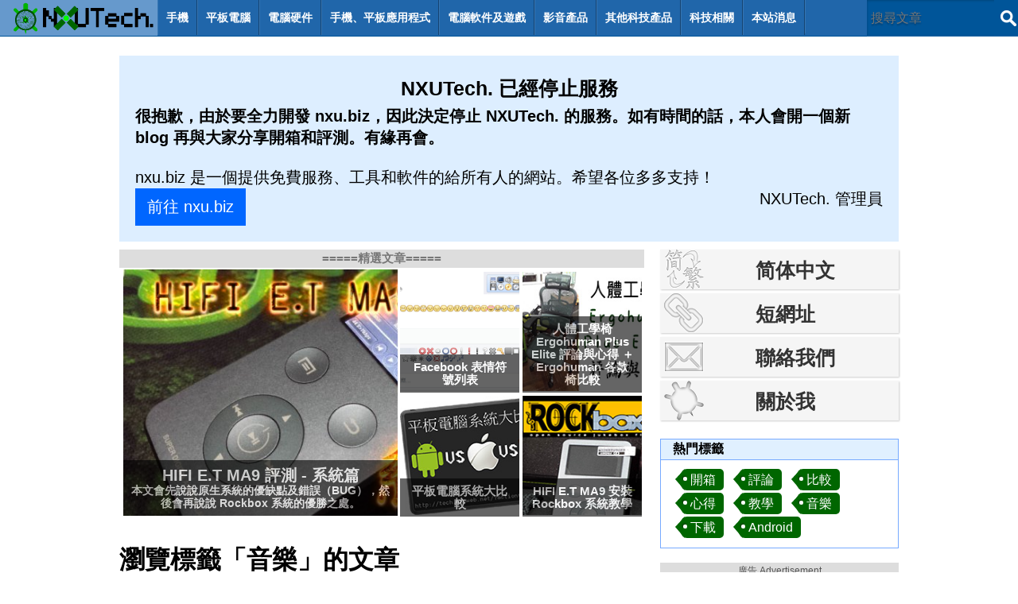

--- FILE ---
content_type: text/html; charset=UTF-8
request_url: https://tech.nxuweb.net/tag/%E9%9F%B3%E6%A8%82/page/2/
body_size: 13054
content:
<!DOCTYPE html>
<html>
<head>
<!--中文-->

<meta http-equiv="Content-Type" content="text/html; charset=utf-8" />
<meta name="Copyright" content="Copyright ©  NXUweb 版權所有" />
<meta name="Author" content="" />
<meta name="description" property='og:description' content="NXUTech. 成立於 2013 年 3 月 31 日，前身是【科技新聞網】NXUNews 和 NXUReviews，現在是 NXU （網主名稱）的個人網站，只要與科技有關的內容也會說，最主要是提供科技產品的評測、開箱、心得和感想。本人承諾會盡力做好每個評測和開箱，亦答應各位會真誠地分享一下心得及感想。">
<meta name="keywords" content="評測,開箱,心得,感想,科技,新聞,電腦,手機,平板電腦,消息,資訊,電腦程式,電腦遊戲,電腦資訊,手機資訊,平板電腦資訊,手機apps,手機遊戲,平板電腦apps,平板電腦遊戲,科技新聞科技產品,Android,iPhone,iOS,iPad,iPod,Windows,Windows Phone,Windows Mobile,reviews,Mobile,Phone,NXU">
<meta http-equiv="Last-Modified" content="">
<link rel="shortcut icon" href="https://tech.nxuweb.net/favicon.ico">
<link rel="apple-touch-icon" href="https://tech.nxuweb.net/img/favicon-apple.png" />
<title>標籤：音樂 | NXUTech.</title>
<link rel="alternate" type="application/rss+xml" title="NXUTech" href="https://tech.nxuweb.net/RSS/">
<meta content='標籤：音樂 | NXUTech.' property='og:title'/>
<link rel="image_src" href="NXUTech-logo-icon.png" />
<meta name="viewport" content="width=device-width; initial-scale=1.0; maximum-scale=1.0; user-scalable=0;">
<meta name="apple-mobile-web-app-capable" content="yes">
<meta name="apple-touch-fullscreen" content="yes">
<link href="/style/NXU.css" type="text/css" rel="stylesheet">
<link href="/style/Tech.css?v=2" type="text/css" rel="stylesheet">
<!--[if lte IE 7]>
<link href="/style/iefix.css" type="text/css" rel="stylesheet">
<![endif]-->
<link rel="stylesheet" type="text/css" href="/techcon/css/reviews-style.css"/><!--<script src="scripts/jquery.1.6.4.min.js" type="text/javascript"></script>-->
<script src="/scripts/jquery-1.8.2.min.js" type="text/javascript"></script>
<script type='text/javascript' src="https://ad.nxu.biz/www/delivery/spcjs.php?id=1&amp;block=1&amp;target=_blank"></script>
</head>
<body>
<script>
  (function(i,s,o,g,r,a,m){i['GoogleAnalyticsObject']=r;i[r]=i[r]||function(){
  (i[r].q=i[r].q||[]).push(arguments)},i[r].l=1*new Date();a=s.createElement(o),
  m=s.getElementsByTagName(o)[0];a.async=1;a.src=g;m.parentNode.insertBefore(a,m)
  })(window,document,'script','//www.google-analytics.com/analytics.js','ga');

  ga('create', 'UA-55574016-1', 'auto');
  ga('send', 'pageview');

</script><style>
<!--
#alert-overlay {
	width: 100%; 
	height: 100%;
	filter: alpha(opacity=50);
	-moz-opacity: 0.5; 
	-khtml-opacity: 0.5; 
	opacity: 0.5; 
	background: #000; 
	position: absolute; 
	top: 0;
	left: 0; 
	z-index: 3000; 
	display: none;
}
#alert-box {
	-webkit-box-shadow: 0px 1px 20px 0px rgba(0, 0, 0, 1);
	-moz-box-shadow: 0px 1px 20px 0px rgba(0, 0, 0, 1);
	box-shadow: 0px 1px 20px 0px rgba(0, 0, 0, 1);
	-webkit-border-radius: 10px;
	-moz-border-radius: 10px;
	border-radius: 10px;
	background: #E5E5E5;
	width: 500px;
	max-width: 100%;
	position: absolute;
	z-index: 5000; 
	display: none;
	top: 50%;
 	left: 50%;
	-ms-transform: translate(-50%, -50%);
    -webkit-transform: translate(-50%, -50%);
	-moz-transform: translate(-50%, -50%);
    transform: translate(-50%, -50%);
}
#alert-box .alert-content {
	padding: 10px; 
	margin: 10px;
	color: #333; 
	font-size: 20px;
	text-align: center;
}
a.alertbtn {
	margin: 10px auto 0 auto;
	text-align: center;
	display: block;
	width: 50px;
	padding: 5px 10px 6px;
	color: #FFF;
	text-decoration: none;
	font-weight: bold;
	line-height: 1;
	background-color: #6699CC;
	-moz-border-radius: 5px;
	-webkit-border-radius: 5px;
	-moz-box-shadow: 0 1px 3px rgba(0,0,0,0.5);
	-webkit-box-shadow: 0 1px 3px rgba(0,0,0,0.5);
	text-shadow: 0 -1px 1px rgba(0,0,0,0.25);
	border-bottom: 1px solid rgba(0,0,0,0.25);
	position: relative;
	cursor: pointer;
}
a.alertbtn:hover {
	background-color: #77AAEE;	
}
/*** shorturl ***/
.shorturl h2 {
	font-size: 40px;
	color: #AAA;
	text-shadow:0 1px 2px rgba(255,255,255,0.8);
}
.shorturl label {
	height: 18px;
	padding: 5px;
	font-size: 16px;
	float: left;
	-webkit-border-top-left-radius: 5px;
	-webkit-border-bottom-left-radius: 5px;
	-moz-border-radius-topleft: 5px;
	-moz-border-radius-bottomleft: 5px;
	border-top-left-radius: 5px;
	border-bottom-left-radius: 5px;
	border: solid 1px #b7b7b7;
	background: #F0F0F0;
	background-image:-webkit-linear-gradient(top, #FFF, #EEE);
	background-image:-moz-linear-gradient(top, #FFF, #EEE);
	background-image:-o-linear-gradient(top, #FFF, #EEE);
	background-image:-ms-linear-gradient(top, #FFF, #EEE);
	background-image:linear-gradient(top, #FFF, #EEE);
	/*filter:  progid:DXImageTransform.Microsoft.gradient(startColorstr='#FFF', endColorstr='#EEE');*/
	cursor: pointer;
}
.shorturl label:hover {
	background: #EEE;
	background-image:-webkit-linear-gradient(top, #FFF, #DDD);
	background-image:-moz-linear-gradient(top, #FFF, #DDD);
	background-image:-o-linear-gradient(top, #FFF, #DDD);
	background-image:-ms-linear-gradient(top, #FFF, #DDD);
	background-image:linear-gradient(top, #FFF, #DDD);
	/*filter:  progid:DXImageTransform.Microsoft.gradient(startColorstr='#FFF', endColorstr='#DDD');*/
}
.shorturl label:active {
	-moz-box-shadow: inset 1px 1px 2px 1px #888;
	-webkit-box-shadow: inset 1px 1px 2px 1px #888;
	box-shadow: inset 1px 1px 2px 1px #888;
}
.shorturl input {
	width: 250px;
	height: 22px;
	font-size: 16px;
	border: 1px solid #BBBBBB;
	border-left: none;
	-webkit-border-top-right-radius: 5px;
	-webkit-border-bottom-right-radius: 5px;
	-moz-border-radius-topright: 5px;
	-moz-border-radius-bottomright: 5px;
	border-top-right-radius: 5px;
	border-bottom-right-radius: 5px;
	-moz-box-shadow: inset 1px 1px 2px 1px #888;
	-webkit-box-shadow: inset 1px 1px 2px 1px #888;
	box-shadow: inset 1px 1px 2px 1px #888;
	padding: 3px;
	padding-left: 5px;
	float: left;
	margin-left: -1px;
}
.shorturl input:focus {
	box-shadow: 0 0 10px #09C;
}
.shorturlclear {
	clear: both;
	padding: 10px;
}
-->
</style>
<script>
$(document).ready(function () {
	var alertcontent = $('#alert-message').html();
	$('a.alertbtn, #alert-overlay').click(function () {		
		$('#alert-overlay, #alert-box').hide();		
		return false;
	});
	$(window).resize(function () {
		if (!$('#alert-box').is(':hidden')) popup();		
	});
	$('#shorturl').click(function () {
		if ($('#alert-box').is(':hidden'))
		popup();		
	});
});
function popup() {
	var maskHeight = $(document).height();  
	var maskWidth = $(window).width();
	$('#alert-overlay').css({height:maskHeight, width:maskWidth}).show();
	$('#alert-box').fadeIn();
}
</script>
<div id="alert-overlay"></div>
<div id="alert-box"><div class="alert-content" id="alert-content"><div id="alert-message" id="alert-message">
<div class="shorturl">
<h2>短網址</h2>
<div class="shorturldiv"><label for="mainshorturl">NXUTech.</label><input type="text" id="mainshorturl" value="http://nxu.biz/tech/" readonly="readonly" onClick="this.select();" /></div>
<div class="shorturlclear"></div>
<div class="shorturldiv"><label for="mobileshorturl">手機</label><input type="text" id="mobileshorturl" value="http://tech.nxuweb.net/Mobile/" readonly="readonly" onClick="this.select();" /></div>
<div class="shorturlclear"></div>
<div class="shorturldiv"><label for="tabletshorturl">平板電腦</label><input type="text" id="tabletshorturl" value="http://tech.nxuweb.net/Tablet/" readonly="readonly" onClick="this.select();" /></div>
<div class="shorturlclear"></div>
<div class="shorturldiv"><label for="comshorturl">電腦硬件</label><input type="text" id="comshorturl" value="http://tech.nxuweb.net/Hardware/" readonly="readonly" onClick="this.select();" /></div>
<div class="shorturlclear"></div>
<div class="shorturldiv"><label for="appshorturl">手機、平板應用程式</label><input type="text" id="appshorturl" value="http://tech.nxuweb.net/App/" readonly="readonly" onClick="this.select();" /></div>
<div class="shorturlclear"></div>
<div class="shorturldiv"><label for="softwareshorturl">電腦軟件及遊戲</label><input type="text" id="softwareshorturl" value="http://tech.nxuweb.net/Software/" readonly="readonly" onClick="this.select();" /></div>
<div class="shorturlclear"></div>
<div class="shorturldiv"><label for="avshorturl">影音產品</label><input type="text" id="avshorturl" value="http://tech.nxuweb.net/AV/" readonly="readonly" onClick="this.select();" /></div>
<div class="shorturlclear"></div>
<div class="shorturldiv"><label for="productshorturl">其他科技產品</label><input type="text" id="productshorturl" value="http://tech.nxuweb.net/Product/" readonly="readonly" onClick="this.select();" /></div>
<div class="shorturlclear"></div>
<div class="shorturldiv"><label for="techshorturl">科技相關</label><input type="text" id="techshorturl" value="http://tech.nxuweb.net/Tech/" readonly="readonly" onClick="this.select();" /></div>
<div class="shorturlclear"></div>
<div class="shorturldiv"><label for="nxutechshorturl">本站消息</label><input type="text" id="nxutechshorturl" value="http://tech.nxuweb.net/NXUTech/" readonly="readonly" onClick="this.select();" /></div>
<div class="shorturlclear"></div>
</div></div>
<a href="#" class="alertbtn">關閉</a>
</div></div>
<a id="Top" name="Top" href="#"></a>
<style>
<!--
.topmsg {
	top: 0;
	left: 0;
	position: absolute;
	background: #CCC;
	width: 100%;
	height: 100px;
	text-align: center;
	margin: 0 auto;
	font-size: 20px;
	font-weight: bold;
	color: #F00;
	padding-top: 20px;
	z-index: 1000;
}
.topmsg input {
	right: 0;
	position: absolute;
	width: 50px;
	height: 30px;
	text-align: center;
	margin-top: 10px;
	margin-right: 20px;
	cursor: pointer;
	
	border-radius: 2px;
	-moz-border-radius: 2px;
	-webkit-border-radius: 2px;
	padding: 5px;
	border: 1px solid #0000CC;
 	color: #FFF;
  	text-shadow: 0 1px rgba(0,0,0,0.1);
 	background-color: #5090FF;
 	background-image: -webkit-gradient(linear,left top,left bottom,from(#5090FF),to(#4080EE));
 	background-image: -webkit-linear-gradient(top,#5090FF,#4080EE);
	background-image: -moz-linear-gradient(top,#5090FF,#4080EE);
	background-image: -ms-linear-gradient(top,#5090FF,#4080EE);
	background-image: -o-linear-gradient(top,#5090FF,#4080EE);
	background-image: linear-gradient(top,#5090FF,#4080EE);
	font-size: 15px;
}
.topmsg input:hover {
	border: 1px solid #0000DD;
 	color: #FFF;
  	text-shadow: 0 3px rgba(0,0,0,0.3);
 	background-color: #5090FF;
 	background-image: -webkit-gradient(linear,left top,left bottom,from(#5090FF),to(#4080EE));
 	background-image: -webkit-linear-gradient(top,#5090FF,#4080EE);
	background-image: -moz-linear-gradient(top,#5090FF,#4080EE);
	background-image: -ms-linear-gradient(top,#5090FF,#4080EE);
	background-image: -o-linear-gradient(top,#5090FF,#4080EE);
	background-image: linear-gradient(top,#5090FF,#4080EE);
}
.topmsg input:active {
	-webkit-box-shadow: inset 0 1px 5px rgba(0,0,0,0.3);
 	-moz-box-shadow: inset 0 1px 5px rgba(0,0,0,0.3);
 	box-shadow: inset 0 1px 5px rgba(0,0,0,0.3);
}
-->
</style>
<!--<div class="topmsg" id="topmsg">網站界面更新中，請稍後再來！不便之處，敬請原諒。<br /><input type="button" id="closemsgbtn" value="關閉"></button></div>
<script type="text/javascript">
$(function () {
$('#closemsgbtn').click(function(){
$('#topmsg').hide(500);
});});
</script>--><link rel="stylesheet" href="/style/nav.css" type="text/css" media="screen">
<script type="text/javascript">
<!--
$(function () {	
$('#navbtn').click(function(){
	if ($('#searchboxm').is(':visible')) {
		$('#searchboxm').hide();
	}
	if ($('#mnav').is(':hidden')) {
		$('#mnav').show();
	} else {
		$('#mnav').hide();
	}
});
$('#searchbtnm').click(function(){
	if ($('#mnav').is(':visible')) {
		$('#mnav').hide();
	}
	if ($('#searchboxm').is(':hidden')) {
		$('#searchboxm').show();
	} else {
		$('#searchboxm').hide();
	}
});
//.slideUp('fast');
//.slideDown('fast');
//.fadeOut('fast');
//.fadeIn('fast');
/*$('#navbtn').toggle(
function() {
	$('#searchboxm:visible').hide(100);
	$('#mnav').show(100);
}, function () {
	$('#mnav').hide(100);
});
$('#searchopen').toggle(
function() {
	$('#mnav:visible').hide(100);
	$('#searchboxm').show(100);
}, function () {
	$('#searchboxm').hide(100);
});*/
$('#navback').click(function(){
	parent.history.back();
	return false;
});
});
-->
</script>
<div class="navtop">
<div class="navbtn" id="navbtn" title="文章類別"> </div>
<span class="line1"></span>
<div class="navtitletext" class="navtitletext"><a href="/" title="主頁"><img src="/img/logo.png" title="NXUTech." id="NXUTechlogo" /></a></div>
<span class="line2"></span>
<div class="searchbtnm" id="searchbtnm" title="搜尋文章"> </div>

<div class="mnav" id="mnav">
<a href="/" title="主頁" class="selected">主頁</a>
<a href="/手機/" title="手機" >手機</a>
<a href="/平板電腦/" title="平板電腦" >平板電腦</a>
<a href="/電腦硬件/" title="電腦硬件" >電腦硬件</a>
<a href="/手機、平板應用程式/" title="手機、平板應用程式" >手機、平板應用程式</a>
<a href="/電腦軟件及遊戲/" title="電腦軟件及遊戲" >電腦軟件及遊戲</a>
<a href="/影音產品/" title="影音產品" >影音產品</a>
<a href="/其他科技產品/" title="其他科技產品" >其他科技產品</a>
<a href="/科技相關/" title="科技相關" >科技相關</a>
<a href="/本站消息/" title="本站消息" >本站消息</a>
<a href="/contact/" title="聯絡我們" >聯絡我們</a>
<a href="/about/" title="關於我們" >關於我們</a>
<div style="clear: both; margin-bottom: -45px;"></div>
</div>

<div class="searchboxm" id="searchboxm">
<form id="cse-search-box" action="/">
  <input type="hidden" name="cx" value="017157877689052250126:llblkbecvdw" />
  <input type="hidden" name="ie" value="UTF-8" />
  <input type="text" name="q" placeholder="搜尋文章" title="搜尋文章" class="searchm" value="" />
  <input type="submit" name="sa" class="searchsbtnm" id="searchsbtnm" value=" " />
</form>
</div>
</div><div id="body">
<ul class="newstypenav" id="newstypenav">
<li class="main"><a href="/" title="NXUTech. 主頁" id="nav-main" class="on"><img src="/img/logo.png" class="NXUbar-logo" title="NXUTech." id="NXUTechlogo" /></a></li>
<!--<li class="main"><a href="/index.php" title="NXUTech. 主頁" id="nav-main"><img src="/img/logo.png" class="NXUbar-logo" title="NXUTech." id="NXUTechlogo"></a><ul>
<li><a href="http://www.nxuweb.net/" style="background-color: transparent; border:none;"><img src="http://www.nxuweb.net/NXUweb-logo.png" alt="NXUweb" title="NXUweb"></a></li>
<li><a href="http://news.nxuweb.net/" style="background-color: transparent; border: none;"><img src="http://www.nxuweb.net/NXUNews-logo.png" title="【科技新聞網】NXUNews"></a></li></ul></li>-->
<li><a href="/手機/" title="查看有關手機的文章" id="nav-mobile" >手機</a></li>
<li><a href="/平板電腦/" title="查看有關平板電腦的文章" id="nav-tablet" >平板電腦</a></li>
<li><a href="/電腦硬件/" title="查看有關電腦硬件的文章" id="nav-com" >電腦硬件</a></li>
<li><a href="/手機、平板應用程式/" title="查看有關手機、平板應用程式的文章" id="nav-mobileapps" >手機、平板應用程式</a></li>
<li><a href="/電腦軟件及遊戲/" title="查看有關電腦軟件及遊戲的文章" id="nav-comsoftware" >電腦軟件及遊戲</a></li>
<li><a href="/影音產品/" title="查看有關影音產品的文章" id="nav-music" >影音產品</a></li>
<li><a href="/其他科技產品/" title="查看有關其他科技產品的文章" id="nav-others" >其他科技產品</a></li>
<li><a href="/科技相關/" title="查看與科技相關的文章" id="nav-tech" >科技相關</a></li>
<li><a href="/本站消息/" title="查看本站消息" id="nav-NXUTech" >本站消息</a></li>
<li class="navtype"><a id="" title="文章類別">文章類別 ▼</a><ul>
<li><a href="/手機/" title="查看有關手機的文章" id="nav-mobile" >手機</a></li>
<li><a href="/平板電腦/" title="查看有關平板電腦的文章" id="nav-tablet" >平板電腦</a></li>
<li><a href="/電腦硬件/" title="查看有關電腦硬件的文章" id="nav-com" >電腦硬件</a></li>
<li><a href="/手機、平板應用程式/" title="查看有關手機、平板應用程式的文章" id="nav-mobileapps" >手機、平板應用程式</a></li>
<li><a href="/電腦軟件及遊戲/" title="查看有關電腦軟件及遊戲的文章" id="nav-comsoftware" >電腦軟件及遊戲</a></li>
<li><a href="/影音產品/" title="查看有關影音產品的文章" id="nav-music" >影音產品</a></li>
<li><a href="/其他科技產品/" title="查看有關其他科技產品的文章" id="nav-others" >其他科技產品</a></li>
<li><a href="/科技相關/" title="查看與科技相關的文章" id="nav-tech" >科技相關</a></li>
<li><a href="/本站消息/" title="查看本站消息" id="nav-NXUTech" >本站消息</a></li>
</ul></li>
<li class="chlangnav"><a id="navchlang" title="转换为简体中文">简体中文</a></li>
<!--class="smenunav"--><li class="navtype"><a title="選單">選單 ▼</a><ul>
<!--<li><a href="#" title="短網址" id="shorturl">短網址</a></li>-->
<li><a href="/contact/" title="聯絡我們">聯絡我們</a></li>
<li><a href="/author/NXU/" title="關於我">關於我</a></li>
</ul></li>
<span class="end"></span>
<span class="searchbar">
<form id="cse-search-box" action="/">
  <input type="hidden" name="cx" value="017157877689052250126:llblkbecvdw" />
  <input type="hidden" name="ie" value="UTF-8" />
  <input type="text" name="q" placeholder="搜尋文章" title="搜尋文章" class="search" value="" />
  <input type="submit" name="sa" class="searchbtn" value=" " />
</form>
</span>
</ul><div class="NXUTechpage">
<div id="NXUtechcontent" class="NXUTech">
<div style="background: #DEF; padding: 20px; font-size: 20px; margin: 10px 0;"><h1 style="font-size: 25px; text-align: center; margin: 5px 0;">NXUTech. 已經停止服務</h1><strong>很抱歉，由於要全力開發 nxu.biz，因此決定停止 NXUTech. 的服務。如有時間的話，本人會開一個新 blog 再與大家分享開箱和評測。有緣再會。</strong><br /><br />nxu.biz 是一個提供免費服務、工具和軟件的給所有人的網站。希望各位多多支持！<br /><div style="float: right">NXUTech. 管理員</div><a href="https://nxu.biz/?lang=zh" style="display: inline-block; background: #06F; color: #FFF !important; padding: 10px 15px; text-decoration: none !important;">前往 nxu.biz</a><div style="clear: both;"></div></div>
<div class="right">
<style>
<!--
.smenu {
	max-width: 100%;
}
.smenu a, .smenu a:link, .smenu a:visited, .smenu a:hover, .smenu a:active {
	text-decoration: none;
	color: #333;
	font-weight: bold;
	font-size: 25px;
}
.smenu .snav {
	width: 100%;
	height: 30px;
	padding: 10px 0;
	background: #F5F5F5;
	display: block;
	margin-bottom: 5px;
	-webkit-box-shadow: 1px 1px 2px rgba(0,0,0,0.2);
    -moz-box-shadow: 1px 1px 2px rgba(0,0,0,0.2);
	-o-box-shadow: 1px 1px 2px rgba(0,0,0,0.2);
	-ms-box-shadow: 1px 1px 2px rgba(0,0,0,0.2);
    box-shadow: 1px 1px 2px rgba(0,0,0,0.2);
	color: #333;
	position: relative;
}
.smenu .snav:hover {
	background: #F0F0F0;
}
.smenu .sicon {
	width: 50px;
	height: 50px;
	margin-left: 5px;
	margin-top: -10px;
	position: absolute;
	left: 0;
}
.smenu .stxt {
	margin-left: 120px;
}
.smenu .snav .sc {
	background: url('/img/sc-to-tc_icon.png') center no-repeat;
}
.smenu .snav:hover .sc {
	background: url('/img/sc-to-tc_icon_hover.png') center no-repeat;
}
.smenu .snav .shorturl {
	background: url('/img/link_icon.png') center no-repeat;
}
.smenu .snav:hover .shorturl {
	background: url('/img/link_icon_hover.png') center no-repeat;
}
.smenu .snav .contact {
	background: url('/img/contact_icon.png') center no-repeat;
}
.smenu .snav:hover .contact {
	background: url('/img/contact_icon_hover.png') center no-repeat;
}
.smenu .snav .about {
	background: url('/img/NXUTech_icon.png') center no-repeat;
}
.smenu .snav:hover .about {
	background: url('/img/NXUTech_icon_hover.png') center no-repeat;
}
-->
</style>
<script type="text/javascript">
<!--
if (document.images) {
    preload1 = new Image();
    preload1.src = "/img/sc-to-tc_icon_hover.png";
    preload2 = new Image();
    preload2.src = "/img/link_icon_hover.png";
	preload3 = new Image();
    preload3.src = "/img/contact_icon_hover.png";
	preload4 = new Image();
    preload4.src = "/img/NXUTech_icon_hover.png";
}
// -->
</script>
<div class="smenu">
<a href="#" class="snav" id="chlang"><!--title="转换为简体中文"-->
<span class="sicon sc"> </span>
<span class="stxt" id="chlangtxt">简体中文</span>
</a>
<a href="#" class="snav" title="短網址" id="shorturl">
<span class="sicon shorturl"> </span>
<span class="stxt">短網址</span>
</a>
<a href="/contact/" class="snav" title="聯絡我們">
<span class="sicon contact"> </span>
<span class="stxt">聯絡我們</span>
</a>
<a href="/author/NXU/" class="snav" title="關於我">
<span class="sicon about"> </span>
<span class="stxt">關於我</span>
</a>
</div><br />
<style>
<!--
.hottags {
	border: 1px solid #77AAFF;
}
.hottagstitle {
	background: #E0F0FF;
	color: #000;
	font-weight: bold;
	padding: 2px 0 2px 15px;
	border-bottom: 1px solid #77AAFF;
}
.hottagscontent {
	padding: 10px;	
}
.hottags a, .hottags a:link, .hottags a:visited, .hottags a:hover, .hottags a:active {
	color: #FFF;
	text-decoration: none;
	display: inline-block;
}
.hottag {
	margin-left: 15px;
	height: 20px;
	padding: 5px 10px;
	padding-left: 12px;
	background:#006600;
	color: #FFF;
	-webkit-border-radius: 8px;
	-webkit-border-top-right-radius: 5px;
	-webkit-border-bottom-right-radius: 5px;
	-moz-border-radius: 8px;
	-moz-border-radius-topright: 5px;
	-moz-border-radius-bottomright: 5px;
	border-radius: 8px;
	border-top-right-radius: 5px;
	border-bottom-right-radius: 5px;
	position: relative;
	display: inline;
	line-height: 30px;
}
.hottag:before{
	width: 0;
	height: 0;
	content: "";
	float: left;
	position: absolute;
	top: 0;
	left: -7px;
	border-color: transparent #006600 transparent transparent;
	border-style: solid;
	border-width: 13px 12px 14px 0;		
}
.hottag:after{
	width: 5px;
	height: 5px;
	content: "";
	float: left;
	position: absolute;
	top: 10px;
	left: 3px;
	-moz-border-radius: 3px;
	-webkit-border-radius: 3px;
	border-radius: 3px;
	background: #FFF;
	-moz-box-shadow: -1px -1px 2px #003300;
	-webkit-box-shadow:- 1px -1px 2px #003300;
	box-shadow: -1px -1px 2px #003300;
}
-->
</style>
<div class="hottags">
<div class="hottagstitle">熱門標籤</div>
<div class="hottagscontent">
<a href="/tag/開箱/" title="開箱"><div class="hottag">開箱</div></a>
<a href="/tag/評論/" title="評論"><div class="hottag">評論</div></a>
<a href="/tag/比較/" title="比較"><div class="hottag">比較</div></a>
<a href="/tag/心得/" title="心得"><div class="hottag">心得</div></a>
<a href="/tag/教學/" title="教學"><div class="hottag">教學</div></a>
<a href="/tag/音樂/" title="音樂"><div class="hottag">音樂</div></a>
<a href="/tag/下載/" title="下載"><div class="hottag">下載</div></a>
<a href="/tag/Android/" title="Android"><div class="hottag">Android</div></a>
</div>
</div><br />
<div class="ads">廣告 Advertisement</div>
<div align="center">
<!-- [AD] -->
<script type='text/javascript'><!--// <![CDATA[
    OA_show(1);
// ]]> --></script><noscript><a target='_blank' href='http://ad.nxu.biz/www/delivery/ck.php?n=3c9129f'><img border='0' alt='' src='http://ad.nxu.biz/www/delivery/avw.php?zoneid=1&amp;n=3c9129f' /></a></noscript>
<!--<a href="?action=yae" target="_blank" title="你也是編輯"><img src="NXUTech_yae_ads.png" /></a>-->
<style>
.fbf {
	width: 300px;
	height: 100px;
	background: url('/img/NXUTech-fbframe.png') no-repeat;
	background-color: transparent;
	overflow: hidden;
	text-align: center;
	/*padding: 0 0 15px 0;*/
	margin-top: 5px;
	margin-bottom: 5px;
}
</style>
<div class="fbf">
<iframe src="//www.facebook.com/plugins/likebox.php?href=https%3A%2F%2Fwww.facebook.com%2FNXUTech&amp;width=290&amp;height=80&amp;show_faces=false&amp;colorscheme=light&amp;stream=false&amp;border_color&amp;header=false" scrolling="no" frameborder="0" style="border:none; overflow:hidden; width:220px; height:60px;" allowTransparency="true"></iframe>
</div>
<style>
.forumpost {
	border: 1px solid #666;
	margin-top: 5px;
}
.forumpost * {
	margin: 0;
	padding: 0;
}
.forumpost ul {
	padding-left: 10px;
}
.forumposttitle {
	background: #EEFFEE;
	color: #000;
	font-weight: bold;
	padding: 2px 0 2px 15px;
	border-bottom: 1px solid #666;
}
.forumpostcontent {
	padding: 10px;	
	font-size: 14px;
	overflow-y: scroll;
	max-height: 400px;
	text-align: left;
}
-->
</style>
<div class="forumpost">
<div class="forumposttitle">本人在討論區的發帖（香港）</div>
<div class="forumpostcontent">
<ul>
<li>
<a href="http://www.post76.com/x2/forum.php?mod=viewthread&tid=208532" target="_blank" rel="nofollow"> 【開箱】【耳機架】Copper Colour SINGLE-6</a>
</li><li>
<a href="http://www.post76.com/x2/forum.php?mod=viewthread&tid=183228" target="_blank" rel="nofollow">HIFI E.T MA8 / MA9 或其他 Player 使用 64GB 記憶卡教學</a>
</li><li>
<a href="http://www.post76.com/x2/forum.php?mod=viewthread&tid=205744" target="_blank" rel="nofollow">尋人聲 CM 日記 3：UE 4 Pro、UE IERM、UE VRM 聽感分享</a>
</li><li>
<a href="http://www.post76.com/x2/forum.php?mod=viewthread&tid=205737" target="_blank" rel="nofollow">入耳人聲耳機：ATH-IM02 聽感 + SE535R 比較 + Heaven VII 小聽感</a>
</li><li>
<a href="http://www.post76.com/x2/forum.php?mod=viewthread&tid=180676" target="_blank" rel="nofollow">【大投票】★人聲最強最正入耳式耳機投票☆</a>
</li></ul>
</div>
</div></div>
<!--<a href="/tools/" class="usefultools">實用小工具</a>-->
<!--<a href="/NXUNews/" class="nxuoldnews"><!--舊聞回顧--\></a>-->
<!-- Google+  -->
<div class="g-page" data-href="//plus.google.com/113404494075258870529" data-layout="landscape" data-showtagline="false" data-showcoverphoto="false" data-rel="publisher"></div>

<script type="text/javascript">
  window.___gcfg = {lang: 'zh-HK'};

  (function() {
    var po = document.createElement('script'); po.type = 'text/javascript'; po.async = true;
    po.src = 'https://apis.google.com/js/plusone.js';
    var s = document.getElementsByTagName('script')[0]; s.parentNode.insertBefore(po, s);
  })();
</script>
<!--<g:plus width="300" href="//plus.google.com/113404494075258870529" rel="publisher"></g:plus>
<script type="text/javascript">
  window.___gcfg = {lang: 'zh-TW'};

  (function() {
    var po = document.createElement('script'); po.type = 'text/javascript'; po.async = true;
    po.src = 'https://apis.google.com/js/plusone.js';
    var s = document.getElementsByTagName('script')[0]; s.parentNode.insertBefore(po, s);
  })();
</script>
--><br /><table class="social" align="center">
<th align="center" colspan="3">關注我們</th>
<tr>
<td width="10">
</td>
<td class="socfacebook" width="120">
  <a href="https://www.facebook.com/NXUTech" target="_blank">Facebook</a>
</td>
<td class="socgoogleplus">
<a href="https://plus.google.com/113404494075258870529" rel="publisher" title="Google+" target="_blank">Google+</a>
</td>
</tr><tr>
<td width="10">
</td>
<td class="soctwitter">
 <a href="https://twitter.com/NXUTech" target="_blank">Twitter</a>
</td>
<td class="socrss" colspan="2">
  <a href="/RSS/" title="訂閱 RSS feed" target="_blank">訂閱 RSS feed</a></td>
</tr><tr>
<td width="10">
</td>
<td class="socfeedburner">
<a href="http://feeds.feedburner.com/NXUTech" style="background-color: transparent; border: none;" target="_blank" title="FeedBurner">FeedBurner</a>
</td>
<td class="socfullrss" colspan="2">
  <a href="/RSS/ALL/" title="訂閱 RSS feed（全部文章）" target="_blank">訂閱 RSS feed<br />（全部文章）</a></td>
</tr>
<tr>
<td width="10">
</td>
<!--<td>
<a href="https://twitter.com/NXUTech" class="twitter-follow-button" data-show-count="false" data-lang="zh-tw">跟隨 @NXUNews</a>
<script>!function(d,s,id){var js,fjs=d.getElementsByTagName(s)[0];if(!d.getElementById(id)){js=d.createElement(s);js.id=id;js.src="//platform.twitter.com/widgets.js";fjs.parentNode.insertBefore(js,fjs);}}(document,"script","twitter-wjs");</script>
</td>
<td>
<iframe src="//www.facebook.com/plugins/like.php?href=http%3A%2F%2Fwww.nxuweb.net%2Ftech.php&amp;send=false&amp;layout=button_count&amp;width=100&amp;show_faces=false&amp;action=like&amp;colorscheme=light&amp;font&amp;height=21" scrolling="no" frameborder="0" style="border:none; overflow:hidden; width:100px; height:21px;" allowTransparency="true"></iframe>
</td>-->
</tr>
</table>
<br /><div class="ads">廣告 Advertisement</div>
<div align="center">
<!-- [AD] -->
<script type='text/javascript'><!--// <![CDATA[
    OA_show(2);
// ]]> --></script><noscript><a target='_blank' href='http://ad.nxu.biz/www/delivery/ck.php?n=d98a409'><img border='0' alt='' src='http://ad.nxu.biz/www/delivery/avw.php?zoneid=2&amp;n=d98a409' /></a></noscript>
</div>
<br />
</div>
<div id="NXUTech">
<style>
<!--
.gmsg {
	border: solid 3px #006600;
	background: #88FF88;
	color: #005500;
	text-align: center;
	font-weight: bold;
}
.rmsg {
	border: solid 3px #AA0000;
	background: #FF8888;
	color: #990000;
	text-align: center;
	font-weight: bold;
}
.bmsg {
	border: solid 3px #0000FF;
	background: #BBEEFF;	
	color: #0000CC;
	text-align: center;
	font-weight: bold;
}
.ymsg {
	border: solid 3px #FFFF00;
	background: #FFEE77;
	color: #AAAA00;
	text-align: center;
	font-weight: bold;
}
.msgbox a:link {
	color: #0000AA;
	border: none;
	text-decoration: none;
}
.msgbox a:visited {
	color: #0000AA;
	border: none;
	text-decoration: none;
}
.msgbox a:hover {
	color: #0000AA;
	border: none;
	text-decoration: underline;
}
.msgbox a:active {
	color: #0000AA;
	border: none;
	text-decoration: underline;
}
-->
</style>
<!--<div class="rmsg msgbox" align="center">
休站中，但你仍能查看已發佈的文章！ 最新消息： <a href="https://www.facebook.com/NXUTech" target="_blank">Facebook</a><br />
</div>
<div class="bmsg msgbox" align="center">
網站介面更新中，瀏覽時可能出現錯誤等問題！不便之處，敬請原諒。
</div>
<div class="rmsg msgbox" align="center">
網站正有搶修中，不便之處，敬請原諒。
</div>
<div class="bmsg msgbox" align="center">
手機介面更新中，用手機瀏覽時可能會出現問題！
</div>
<div class="bmsg msgbox" align="center">
網站介面正在更新，瀏覽時可能出現錯誤，不便之處，敬請原諒。
</div>
<div class="gmsg msgbox" align="center">
網站正在更新中，瀏覽時可能出現錯誤。
</div>
<div class="rmsg msgbox" align="center">
大更新正在進行中，瀏覽時可能會出現錯誤。
</div>--><link rel="stylesheet" type="text/css" href="/style/ASS.css"/>
<style type="text/css">
<!--
.ASSbimg {
	background: url('/ASS/img/58.jpg') no-repeat;	
	-moz-background-size: cover;
	-webkit-background-size: cover;
	-o-background-size: cover;
	background-size: cover;
}
.ASSsimgtwo {
	background: url('/ASS/img/32.jpg') no-repeat;
	-moz-background-size: cover;
	-webkit-background-size: cover;
	-o-background-size: cover;
	background-size: cover;
}
.ASSsimgthree {
	background: url('/ASS/img/39.jpg') no-repeat;
	-moz-background-size: cover;
	-webkit-background-size: cover;
	-o-background-size: cover;
	background-size: cover;
}
.ASSsimgfour {
	background: url('/ASS/img/35.jpg') no-repeat;
	-moz-background-size: cover;
	-webkit-background-size: cover;
	-o-background-size: cover;
	background-size: cover;
}
.ASSsimgfive {
	background: url('/ASS/img/25.jpg') no-repeat;
	-moz-background-size: cover;
	-webkit-background-size: cover;
	-o-background-size: cover;
	background-size: cover;
}
-->
</style>
<div class="ASS">
<div class="ASStitle" align="center"><strong>=====精選文章=====</strong></div>

<div class="ASScontent">
<div class="ASSbig"><a href="/影音產品/HIFI_E.T_MA9_評測_-_系統篇/" title="HIFI E.T MA9 評測 - 系統篇"><div class="ASSf"><div class="ASSbimg"><div class="ASScap"><div class="ASScaptxt"><span class="ASSbigtitle">HIFI E.T MA9 評測 - 系統篇</span><div class="ASSbigdes">本文會先說說原生系統的優缺點及錯誤（BUG），然後會再說說 Rockbox 系統的優勝之處。</div></div></div></div></div></a></div><table class="ASSsmall" id="ASSsmall" style="display:inline-block;"><tr><td><a href="/科技相關/Facebook_表情符號列表/" title="Facebook 表情符號列表"><div class="ASSf"><div class="ASSsimgtwo"><div class="ASScap"><div class="ASScaptxt"><span class="ASSstitle">Facebook 表情符號列表</span></div></div></div></div></a></td><td><a href="/其他科技產品/人體工學椅_Ergohuman_Plus_Elite_評論與心得_＋_Ergohuman_各款椅比較/" title="人體工學椅 Ergohuman Plus Elite 評論與心得 ＋ Ergohuman 各款椅比較"><div class="ASSf"><div class="ASSsimgthree"><div class="ASScap"><div class="ASScaptxt"><span class="ASSstitle">人體工學椅 Ergohuman Plus Elite 評論與心得 ＋ Ergohuman 各款椅比較</span></div></div></div></div></a></td></tr><tr><td><a href="/平板電腦/平板電腦系統大比較/" title="平板電腦系統大比較"><div class="ASSf"><div class="ASSsimgfour"><div class="ASScap"><div class="ASScaptxt"><span class="ASSstitle">平板電腦系統大比較</span></div></div></div></div></a></td><td><a href="/影音產品/HIFI_E.T_MA9_安裝_Rockbox_系統教學/" title="HIFI E.T MA9 安裝 Rockbox 系統教學"><div class="ASSf"><div class="ASSsimgfive"><div class="ASScap"><div class="ASScaptxt"><span class="ASSstitle">HIFI E.T MA9 安裝 Rockbox 系統教學</span></div></div></div></div></a></td></tr></table><div id="mASSsmall"><div class="ASSsmall"><a href="/科技相關/Facebook_表情符號列表/" title="Facebook 表情符號列表"><div class="ASSf"><div class="ASSsimgtwo"><div class="ASScap"><div class="ASScaptxt"><span class="ASSstitle">Facebook 表情符號列表</span></div></div></div></div></a></div><div class="ASSsmall"><a href="/其他科技產品/人體工學椅_Ergohuman_Plus_Elite_評論與心得_＋_Ergohuman_各款椅比較/" title="人體工學椅 Ergohuman Plus Elite 評論與心得 ＋ Ergohuman 各款椅比較"><div class="ASSf"><div class="ASSsimgthree"><div class="ASScap"><div class="ASScaptxt"><span class="ASSstitle">人體工學椅 Ergohuman Plus Elite 評論與心得 ＋ Ergohuman 各款椅比較</span></div></div></div></div></a></div><div class="ASSsmall"><a href="/平板電腦/平板電腦系統大比較/" title="平板電腦系統大比較"><div class="ASSf"><div class="ASSsimgfour"><div class="ASScap"><div class="ASScaptxt"><span class="ASSstitle">平板電腦系統大比較</span></div></div></div></div></a></div><div class="ASSsmall"><a href="/影音產品/HIFI_E.T_MA9_安裝_Rockbox_系統教學/" title="HIFI E.T MA9 安裝 Rockbox 系統教學"><div class="ASSf"><div class="ASSsimgfive"><div class="ASScap"><div class="ASScaptxt"><span class="ASSstitle">HIFI E.T MA9 安裝 Rockbox 系統教學</span></div></div></div></div></a></div></div></div></div>
<div class="ASSend"></div>
<br /><br />
<link rel="stylesheet" type="text/css" href="/techcon/pager/css/round.css" /><h1>瀏覽標籤「音樂」的文章</h1><!--中文-->
 

  
<div class="news" id="news24"><div align="center" class="newsleftimg"><a href="/影音產品/HIFI_E.T_MA9_隨身音樂播放器開箱/" title="HIFI E.T MA9 隨身音樂播放器開箱" class="imga"><img src="https://tech.nxuweb.net/techcon/images/HIFI-E.T-MA9-unbox/b.jpg" /></a></div>
<div class="newsrightcontent" id="newsrightcontent24">
   <div class="newssubject"><a href="/影音產品/HIFI_E.T_MA9_隨身音樂播放器開箱/" alt="HIFI E.T MA9 隨身音樂播放器開箱" title="HIFI E.T MA9 隨身音樂播放器開箱">HIFI E.T MA9 隨身音樂播放器開箱</a></div>
<p id="newstimecatinfo">
   <strong>由 <em><a href="/author/NXU/">NXU</a></em> 於  11 年 10 個月 16 日 14 分鐘前發表 | 類別： <a href="/影音產品/">影音產品</a> </strong>
</p>
<div style="clear: left; margin-bottom: -40px;"></div>
<!--[if lt IE 8]><div style="margin-bottom: -30px;"></div><![endif]-->
<br>
<p>
   <div class="newscontent" id="newsimg24">除了早前開箱的 HiFiMAN HM-802 外（<a href="https://tech.nxuweb.net/?action=full&amp;id=19" title="HiFiMAN HM-802 隨身音樂播放器開箱" target="_blank">查看開箱</a>），HIFI E.T 的 MA9 隨身音樂播放器近日也頗受歡迎，而編輯就為大家進行開箱，讓大家更了解它。這台播放器是使用 HiFi 用料的（例如 PCM1704 DAC 晶片），對它有興趣的不妨來看看。</div>
</p>
</div>
<div class="sharebtn" id="sharebtn24" title="分享"> </div>
<div id="sharec24" class="socialshare">
<a href="https://www.facebook.com/share.php?u=http%3A%2F%2Ftech.nxuweb.net%2F24%2F&t=HIFI+E.T+MA9+%E9%9A%A8%E8%BA%AB%E9%9F%B3%E6%A8%82%E6%92%AD%E6%94%BE%E5%99%A8%E9%96%8B%E7%AE%B1" target="_blank" title="在 Facebook 上分享"><img src="/socialimg/facebook_32.png"></a><a href="https://twitter.com/home?status=HIFI+E.T+MA9+%E9%9A%A8%E8%BA%AB%E9%9F%B3%E6%A8%82%E6%92%AD%E6%94%BE%E5%99%A8%E9%96%8B%E7%AE%B1%20-%20http%3A%2F%2Ftech.nxuweb.net%2F24%2F" target="_blank" title="在 Twitter 上分享"><img src="/socialimg/twitter_32.png"></a><a href="https://plus.google.com/share?url=http%3A%2F%2Ftech.nxuweb.net%2F24%2F" target="_blank" title="在 Google+ 上分享" ><img src="/socialimg/gplus-32.png"></a><a href="http://www.plurk.com/?qualifier=shares&status=HIFI+E.T+MA9+%E9%9A%A8%E8%BA%AB%E9%9F%B3%E6%A8%82%E6%92%AD%E6%94%BE%E5%99%A8%E9%96%8B%E7%AE%B1%20-%20http%3A%2F%2Ftech.nxuweb.net%2F24%2F" target="_blank" title="在 Plurk 上分享" ><img src="/socialimg/plurk_32.png"></a><a href="http://www.linkedin.com/shareArticle?mini=true&url=http%3A%2F%2Ftech.nxuweb.net%2F24%2F&title=HIFI+E.T+MA9+%E9%9A%A8%E8%BA%AB%E9%9F%B3%E6%A8%82%E6%92%AD%E6%94%BE%E5%99%A8%E9%96%8B%E7%AE%B1&source=http%3A%2F%2Ftech.nxuweb.net%2F24%2F" target="_blank" title="在 Linkedin 上分享" ><img src="/socialimg/linkedin_32.png"></a><a href="http://www.digg.com/submit?phase=2&url=http%3A%2F%2Ftech.nxuweb.net%2F24%2F&title=HIFI+E.T+MA9+%E9%9A%A8%E8%BA%AB%E9%9F%B3%E6%A8%82%E6%92%AD%E6%94%BE%E5%99%A8%E9%96%8B%E7%AE%B1" target="_blank" title="在 Digg 上分享" ><img src="/socialimg/digg_32.png"></a><a href="http://www.myspace.com/Modules/PostTo/Pages/?u=http%3A%2F%2Ftech.nxuweb.net%2F24%2F" target="_blank" title="在 MySpace 上分享" ><img src="/socialimg/myspace_32.png"></a>
</div><img src="/QRcode/NXUTech/QR_24.png" title="手機掃描即看 - 點擊放大" id="QR24" class="QRcode" /></div><script type="text/javascript"><!--
$('#sharebtn24').click(function(){
	if ($('#sharec24').is(':hidden')) {
		$('#sharec24').slideDown('fast');
		$("#QR24").slideDown('fast');
	} else {
		$('#sharec24').slideUp('fast');
		$("#QR24").slideUp('fast');
	}
});
var qrcodewidth = $("#QR24").css("width");
$('#QR24').toggle(
function(){
	$("#QR24").animate({ width: '150px', height: '150px' });
},
function(){ 
	$("#QR24").animate({ width: qrcodewidth, height: qrcodewidth });
});
// -->
</script>
<div style="clear: left;"></div>
<div class="news" id="news23"><div align="center" class="newsleftimg"><a href="/影音產品/HIFI_E.T_將於_3_月中推出新耳放卡_Golden_Card/" title="HIFI E.T 將於 3 月中推出新耳放卡 Golden Card" class="imga"><img src="https://tech.nxuweb.net/techcon/images/HIFI-E.T-Golden-amp-card.jpg" /></a></div>
<div class="newsrightcontent" id="newsrightcontent23">
   <div class="newssubject"><a href="/影音產品/HIFI_E.T_將於_3_月中推出新耳放卡_Golden_Card/" alt="HIFI E.T 將於 3 月中推出新耳放卡 Golden Card" title="HIFI E.T 將於 3 月中推出新耳放卡 Golden Card">HIFI E.T 將於 3 月中推出新耳放卡 Golden Card</a></div>
<p id="newstimecatinfo">
   <strong>由 <em><a href="/author/NXUTech./">NXUTech.</a></em> 於  11 年 10 個月 17 日 6 小時 51 分鐘前發表 | 類別： <a href="/影音產品/">影音產品</a> </strong>
</p>
<div style="clear: left; margin-bottom: -40px;"></div>
<!--[if lt IE 8]><div style="margin-bottom: -30px;"></div><![endif]-->
<br>
<p>
   <div class="newscontent" id="newsimg23">【獨家消息】上次曾說 HIFI E.T 將於 3 月推出 2 張新耳放卡（<a href="https://tech.nxuweb.net/?action=full&amp;id=22" title="HIFI E.T 將於 3 月推出 2 張新耳放卡" target="_blank">查看</a>），現在有進一步消息了，跳轉查看詳情。</div>
</p>
</div>
<div class="sharebtn" id="sharebtn23" title="分享"> </div>
<div id="sharec23" class="socialshare">
<a href="https://www.facebook.com/share.php?u=http%3A%2F%2Ftech.nxuweb.net%2F23%2F&t=HIFI+E.T+%E5%B0%87%E6%96%BC+3+%E6%9C%88%E4%B8%AD%E6%8E%A8%E5%87%BA%E6%96%B0%E8%80%B3%E6%94%BE%E5%8D%A1+Golden+Card" target="_blank" title="在 Facebook 上分享"><img src="/socialimg/facebook_32.png"></a><a href="https://twitter.com/home?status=HIFI+E.T+%E5%B0%87%E6%96%BC+3+%E6%9C%88%E4%B8%AD%E6%8E%A8%E5%87%BA%E6%96%B0%E8%80%B3%E6%94%BE%E5%8D%A1+Golden+Card%20-%20http%3A%2F%2Ftech.nxuweb.net%2F23%2F" target="_blank" title="在 Twitter 上分享"><img src="/socialimg/twitter_32.png"></a><a href="https://plus.google.com/share?url=http%3A%2F%2Ftech.nxuweb.net%2F23%2F" target="_blank" title="在 Google+ 上分享" ><img src="/socialimg/gplus-32.png"></a><a href="http://www.plurk.com/?qualifier=shares&status=HIFI+E.T+%E5%B0%87%E6%96%BC+3+%E6%9C%88%E4%B8%AD%E6%8E%A8%E5%87%BA%E6%96%B0%E8%80%B3%E6%94%BE%E5%8D%A1+Golden+Card%20-%20http%3A%2F%2Ftech.nxuweb.net%2F23%2F" target="_blank" title="在 Plurk 上分享" ><img src="/socialimg/plurk_32.png"></a><a href="http://www.linkedin.com/shareArticle?mini=true&url=http%3A%2F%2Ftech.nxuweb.net%2F23%2F&title=HIFI+E.T+%E5%B0%87%E6%96%BC+3+%E6%9C%88%E4%B8%AD%E6%8E%A8%E5%87%BA%E6%96%B0%E8%80%B3%E6%94%BE%E5%8D%A1+Golden+Card&source=http%3A%2F%2Ftech.nxuweb.net%2F23%2F" target="_blank" title="在 Linkedin 上分享" ><img src="/socialimg/linkedin_32.png"></a><a href="http://www.digg.com/submit?phase=2&url=http%3A%2F%2Ftech.nxuweb.net%2F23%2F&title=HIFI+E.T+%E5%B0%87%E6%96%BC+3+%E6%9C%88%E4%B8%AD%E6%8E%A8%E5%87%BA%E6%96%B0%E8%80%B3%E6%94%BE%E5%8D%A1+Golden+Card" target="_blank" title="在 Digg 上分享" ><img src="/socialimg/digg_32.png"></a><a href="http://www.myspace.com/Modules/PostTo/Pages/?u=http%3A%2F%2Ftech.nxuweb.net%2F23%2F" target="_blank" title="在 MySpace 上分享" ><img src="/socialimg/myspace_32.png"></a>
</div><img src="/QRcode/NXUTech/QR_23.png" title="手機掃描即看 - 點擊放大" id="QR23" class="QRcode" /></div><script type="text/javascript"><!--
$('#sharebtn23').click(function(){
	if ($('#sharec23').is(':hidden')) {
		$('#sharec23').slideDown('fast');
		$("#QR23").slideDown('fast');
	} else {
		$('#sharec23').slideUp('fast');
		$("#QR23").slideUp('fast');
	}
});
var qrcodewidth = $("#QR23").css("width");
$('#QR23').toggle(
function(){
	$("#QR23").animate({ width: '150px', height: '150px' });
},
function(){ 
	$("#QR23").animate({ width: qrcodewidth, height: qrcodewidth });
});
// -->
</script>
<div style="clear: left;"></div>
<div class="news" id="news22"><div align="center" class="newsleftimg"><a href="/影音產品/HIFI_E.T_將於_3_月推出_2_張新耳放卡/" title="HIFI E.T 將於 3 月推出 2 張新耳放卡" class="imga"><img src="https://tech.nxuweb.net/techcon/images/HIFI-E.T-more-amp-card-b.png" /></a></div>
<div class="newsrightcontent" id="newsrightcontent22">
   <div class="newssubject"><a href="/影音產品/HIFI_E.T_將於_3_月推出_2_張新耳放卡/" alt="HIFI E.T 將於 3 月推出 2 張新耳放卡" title="HIFI E.T 將於 3 月推出 2 張新耳放卡">HIFI E.T 將於 3 月推出 2 張新耳放卡</a></div>
<p id="newstimecatinfo">
   <strong>由 <em><a href="/author/NXUTech./">NXUTech.</a></em> 於  11 年 11 個月 5 日 11 小時 49 分鐘前發表 | 類別： <a href="/影音產品/">影音產品</a> </strong>
</p>
<div style="clear: left; margin-bottom: -40px;"></div>
<!--[if lt IE 8]><div style="margin-bottom: -30px;"></div><![endif]-->
<br>
<p>
   <div class="newscontent" id="newsimg22">【獨家消息】上一次說到 HIFI E.T MA9 在今週會在香港發售（<a href="https://tech.nxuweb.net/?action=full&amp;id=20" title="HIFI E.T MA9 將於下週在香港發售" target="_blank">查看</a>），現在已有商戶在發售。而這次就說一說 HIFI E.T 的新消息，官方指他們將會在 3 月份推出 2 張新耳放卡（AMP 卡）。</div>
</p>
</div>
<div class="sharebtn" id="sharebtn22" title="分享"> </div>
<div id="sharec22" class="socialshare">
<a href="https://www.facebook.com/share.php?u=http%3A%2F%2Ftech.nxuweb.net%2F22%2F&t=HIFI+E.T+%E5%B0%87%E6%96%BC+3+%E6%9C%88%E6%8E%A8%E5%87%BA+2+%E5%BC%B5%E6%96%B0%E8%80%B3%E6%94%BE%E5%8D%A1" target="_blank" title="在 Facebook 上分享"><img src="/socialimg/facebook_32.png"></a><a href="https://twitter.com/home?status=HIFI+E.T+%E5%B0%87%E6%96%BC+3+%E6%9C%88%E6%8E%A8%E5%87%BA+2+%E5%BC%B5%E6%96%B0%E8%80%B3%E6%94%BE%E5%8D%A1%20-%20http%3A%2F%2Ftech.nxuweb.net%2F22%2F" target="_blank" title="在 Twitter 上分享"><img src="/socialimg/twitter_32.png"></a><a href="https://plus.google.com/share?url=http%3A%2F%2Ftech.nxuweb.net%2F22%2F" target="_blank" title="在 Google+ 上分享" ><img src="/socialimg/gplus-32.png"></a><a href="http://www.plurk.com/?qualifier=shares&status=HIFI+E.T+%E5%B0%87%E6%96%BC+3+%E6%9C%88%E6%8E%A8%E5%87%BA+2+%E5%BC%B5%E6%96%B0%E8%80%B3%E6%94%BE%E5%8D%A1%20-%20http%3A%2F%2Ftech.nxuweb.net%2F22%2F" target="_blank" title="在 Plurk 上分享" ><img src="/socialimg/plurk_32.png"></a><a href="http://www.linkedin.com/shareArticle?mini=true&url=http%3A%2F%2Ftech.nxuweb.net%2F22%2F&title=HIFI+E.T+%E5%B0%87%E6%96%BC+3+%E6%9C%88%E6%8E%A8%E5%87%BA+2+%E5%BC%B5%E6%96%B0%E8%80%B3%E6%94%BE%E5%8D%A1&source=http%3A%2F%2Ftech.nxuweb.net%2F22%2F" target="_blank" title="在 Linkedin 上分享" ><img src="/socialimg/linkedin_32.png"></a><a href="http://www.digg.com/submit?phase=2&url=http%3A%2F%2Ftech.nxuweb.net%2F22%2F&title=HIFI+E.T+%E5%B0%87%E6%96%BC+3+%E6%9C%88%E6%8E%A8%E5%87%BA+2+%E5%BC%B5%E6%96%B0%E8%80%B3%E6%94%BE%E5%8D%A1" target="_blank" title="在 Digg 上分享" ><img src="/socialimg/digg_32.png"></a><a href="http://www.myspace.com/Modules/PostTo/Pages/?u=http%3A%2F%2Ftech.nxuweb.net%2F22%2F" target="_blank" title="在 MySpace 上分享" ><img src="/socialimg/myspace_32.png"></a>
</div><img src="/QRcode/NXUTech/QR_22.png" title="手機掃描即看 - 點擊放大" id="QR22" class="QRcode" /></div><script type="text/javascript"><!--
$('#sharebtn22').click(function(){
	if ($('#sharec22').is(':hidden')) {
		$('#sharec22').slideDown('fast');
		$("#QR22").slideDown('fast');
	} else {
		$('#sharec22').slideUp('fast');
		$("#QR22").slideUp('fast');
	}
});
var qrcodewidth = $("#QR22").css("width");
$('#QR22').toggle(
function(){
	$("#QR22").animate({ width: '150px', height: '150px' });
},
function(){ 
	$("#QR22").animate({ width: qrcodewidth, height: qrcodewidth });
});
// -->
</script>
<div style="clear: left;"></div>
<div class="news" id="news20"><div align="center" class="newsleftimg"><a href="/影音產品/HIFI_E.T_MA9_將於下週在香港發售/" title="HIFI E.T MA9 將於下週在香港發售" class="imga"><img src="https://tech.nxuweb.net/techcon/images/HIFI-E.T-MA9-HK-b.jpg" /></a></div>
<div class="newsrightcontent" id="newsrightcontent20">
   <div class="newssubject"><a href="/影音產品/HIFI_E.T_MA9_將於下週在香港發售/" alt="HIFI E.T MA9 將於下週在香港發售" title="HIFI E.T MA9 將於下週在香港發售">HIFI E.T MA9 將於下週在香港發售</a></div>
<p id="newstimecatinfo">
   <strong>由 <em><a href="/author/NXUTech./">NXUTech.</a></em> 於  11 年 11 個月 11 日 12 小時 18 分鐘前發表 | 類別： <a href="/影音產品/">影音產品</a> </strong>
</p>
<div style="clear: left; margin-bottom: -40px;"></div>
<!--[if lt IE 8]><div style="margin-bottom: -30px;"></div><![endif]-->
<br>
<p>
   <div class="newscontent" id="newsimg20">【獨家消息】根據最新收到的消息，HIFI E.T 官方指出在中國大陸已經推出了約一年半的隨身 HIFI 級音樂播放器 MA9 將於下週（下星期）在香港發售。詳情待官方公佈～</div>
</p>
</div>
<div class="sharebtn" id="sharebtn20" title="分享"> </div>
<div id="sharec20" class="socialshare">
<a href="https://www.facebook.com/share.php?u=http%3A%2F%2Ftech.nxuweb.net%2F20%2F&t=HIFI+E.T+MA9+%E5%B0%87%E6%96%BC%E4%B8%8B%E9%80%B1%E5%9C%A8%E9%A6%99%E6%B8%AF%E7%99%BC%E5%94%AE" target="_blank" title="在 Facebook 上分享"><img src="/socialimg/facebook_32.png"></a><a href="https://twitter.com/home?status=HIFI+E.T+MA9+%E5%B0%87%E6%96%BC%E4%B8%8B%E9%80%B1%E5%9C%A8%E9%A6%99%E6%B8%AF%E7%99%BC%E5%94%AE%20-%20http%3A%2F%2Ftech.nxuweb.net%2F20%2F" target="_blank" title="在 Twitter 上分享"><img src="/socialimg/twitter_32.png"></a><a href="https://plus.google.com/share?url=http%3A%2F%2Ftech.nxuweb.net%2F20%2F" target="_blank" title="在 Google+ 上分享" ><img src="/socialimg/gplus-32.png"></a><a href="http://www.plurk.com/?qualifier=shares&status=HIFI+E.T+MA9+%E5%B0%87%E6%96%BC%E4%B8%8B%E9%80%B1%E5%9C%A8%E9%A6%99%E6%B8%AF%E7%99%BC%E5%94%AE%20-%20http%3A%2F%2Ftech.nxuweb.net%2F20%2F" target="_blank" title="在 Plurk 上分享" ><img src="/socialimg/plurk_32.png"></a><a href="http://www.linkedin.com/shareArticle?mini=true&url=http%3A%2F%2Ftech.nxuweb.net%2F20%2F&title=HIFI+E.T+MA9+%E5%B0%87%E6%96%BC%E4%B8%8B%E9%80%B1%E5%9C%A8%E9%A6%99%E6%B8%AF%E7%99%BC%E5%94%AE&source=http%3A%2F%2Ftech.nxuweb.net%2F20%2F" target="_blank" title="在 Linkedin 上分享" ><img src="/socialimg/linkedin_32.png"></a><a href="http://www.digg.com/submit?phase=2&url=http%3A%2F%2Ftech.nxuweb.net%2F20%2F&title=HIFI+E.T+MA9+%E5%B0%87%E6%96%BC%E4%B8%8B%E9%80%B1%E5%9C%A8%E9%A6%99%E6%B8%AF%E7%99%BC%E5%94%AE" target="_blank" title="在 Digg 上分享" ><img src="/socialimg/digg_32.png"></a><a href="http://www.myspace.com/Modules/PostTo/Pages/?u=http%3A%2F%2Ftech.nxuweb.net%2F20%2F" target="_blank" title="在 MySpace 上分享" ><img src="/socialimg/myspace_32.png"></a>
</div><img src="/QRcode/NXUTech/QR_20.png" title="手機掃描即看 - 點擊放大" id="QR20" class="QRcode" /></div><script type="text/javascript"><!--
$('#sharebtn20').click(function(){
	if ($('#sharec20').is(':hidden')) {
		$('#sharec20').slideDown('fast');
		$("#QR20").slideDown('fast');
	} else {
		$('#sharec20').slideUp('fast');
		$("#QR20").slideUp('fast');
	}
});
var qrcodewidth = $("#QR20").css("width");
$('#QR20').toggle(
function(){
	$("#QR20").animate({ width: '150px', height: '150px' });
},
function(){ 
	$("#QR20").animate({ width: qrcodewidth, height: qrcodewidth });
});
// -->
</script>
<div style="clear: left;"></div>
<div class="news" id="news19"><div align="center" class="newsleftimg"><a href="/影音產品/HiFiMAN_HM-802_隨身音樂播放器開箱/" title="HiFiMAN HM-802 隨身音樂播放器開箱" class="imga"><img src="https://tech.nxuweb.net/techcon/images/HiFiMAN-HM-802-unbox/b.jpg" /></a></div>
<div class="newsrightcontent" id="newsrightcontent19">
   <div class="newssubject"><a href="/影音產品/HiFiMAN_HM-802_隨身音樂播放器開箱/" alt="HiFiMAN HM-802 隨身音樂播放器開箱" title="HiFiMAN HM-802 隨身音樂播放器開箱">HiFiMAN HM-802 隨身音樂播放器開箱</a></div>
<p id="newstimecatinfo">
   <strong>由 <em><a href="/author/NXU/">NXU</a></em> 於  11 年 11 個月 15 日 3 小時 50 分鐘前發表 | 類別： <a href="/影音產品/">影音產品</a> </strong>
</p>
<div style="clear: left; margin-bottom: -40px;"></div>
<!--[if lt IE 8]><div style="margin-bottom: -30px;"></div><![endif]-->
<br>
<p>
   <div class="newscontent" id="newsimg19">近年來，越來越多人對聽音樂（聽歌）有更高的要求，而在這些人中，有較高要求的人可稱為「發燒友」。而編輯其實也是一個「發燒友」，並會為近期推出的 HiFiMAN HM-802 進行開箱。</div>
</p>
</div>
<div class="sharebtn" id="sharebtn19" title="分享"> </div>
<div id="sharec19" class="socialshare">
<a href="https://www.facebook.com/share.php?u=http%3A%2F%2Ftech.nxuweb.net%2F19%2F&t=HiFiMAN+HM-802+%E9%9A%A8%E8%BA%AB%E9%9F%B3%E6%A8%82%E6%92%AD%E6%94%BE%E5%99%A8%E9%96%8B%E7%AE%B1" target="_blank" title="在 Facebook 上分享"><img src="/socialimg/facebook_32.png"></a><a href="https://twitter.com/home?status=HiFiMAN+HM-802+%E9%9A%A8%E8%BA%AB%E9%9F%B3%E6%A8%82%E6%92%AD%E6%94%BE%E5%99%A8%E9%96%8B%E7%AE%B1%20-%20http%3A%2F%2Ftech.nxuweb.net%2F19%2F" target="_blank" title="在 Twitter 上分享"><img src="/socialimg/twitter_32.png"></a><a href="https://plus.google.com/share?url=http%3A%2F%2Ftech.nxuweb.net%2F19%2F" target="_blank" title="在 Google+ 上分享" ><img src="/socialimg/gplus-32.png"></a><a href="http://www.plurk.com/?qualifier=shares&status=HiFiMAN+HM-802+%E9%9A%A8%E8%BA%AB%E9%9F%B3%E6%A8%82%E6%92%AD%E6%94%BE%E5%99%A8%E9%96%8B%E7%AE%B1%20-%20http%3A%2F%2Ftech.nxuweb.net%2F19%2F" target="_blank" title="在 Plurk 上分享" ><img src="/socialimg/plurk_32.png"></a><a href="http://www.linkedin.com/shareArticle?mini=true&url=http%3A%2F%2Ftech.nxuweb.net%2F19%2F&title=HiFiMAN+HM-802+%E9%9A%A8%E8%BA%AB%E9%9F%B3%E6%A8%82%E6%92%AD%E6%94%BE%E5%99%A8%E9%96%8B%E7%AE%B1&source=http%3A%2F%2Ftech.nxuweb.net%2F19%2F" target="_blank" title="在 Linkedin 上分享" ><img src="/socialimg/linkedin_32.png"></a><a href="http://www.digg.com/submit?phase=2&url=http%3A%2F%2Ftech.nxuweb.net%2F19%2F&title=HiFiMAN+HM-802+%E9%9A%A8%E8%BA%AB%E9%9F%B3%E6%A8%82%E6%92%AD%E6%94%BE%E5%99%A8%E9%96%8B%E7%AE%B1" target="_blank" title="在 Digg 上分享" ><img src="/socialimg/digg_32.png"></a><a href="http://www.myspace.com/Modules/PostTo/Pages/?u=http%3A%2F%2Ftech.nxuweb.net%2F19%2F" target="_blank" title="在 MySpace 上分享" ><img src="/socialimg/myspace_32.png"></a>
</div><img src="/QRcode/NXUTech/QR_19.png" title="手機掃描即看 - 點擊放大" id="QR19" class="QRcode" /></div><script type="text/javascript"><!--
$('#sharebtn19').click(function(){
	if ($('#sharec19').is(':hidden')) {
		$('#sharec19').slideDown('fast');
		$("#QR19").slideDown('fast');
	} else {
		$('#sharec19').slideUp('fast');
		$("#QR19").slideUp('fast');
	}
});
var qrcodewidth = $("#QR19").css("width");
$('#QR19').toggle(
function(){
	$("#QR19").animate({ width: '150px', height: '150px' });
},
function(){ 
	$("#QR19").animate({ width: qrcodewidth, height: qrcodewidth });
});
// -->
</script>
<div style="clear: left;"></div>


<ul id="round_pager"><li id="round_pager_prev"><a href="/tag/%E9%9F%B3%E6%A8%82/page/1/"><</a></li><li><a href="/tag/%E9%9F%B3%E6%A8%82/page/1/" >1</a></li><li><a href="/tag/%E9%9F%B3%E6%A8%82/page/2/" class="selected">2</a></li></ul><br /><br /><br /><div style="clear: both;"></div>
</div>
<div class="footbar">
<a class="footbtn" href="/" title="主頁">主頁</a>
<a id="mchlang" class="footbtn" title="转换为简体中文">简体中文</a>
<a class="footbtn" href="/author/NXU/" title="關於我">關於我</a>
<!--<a class="footbtn" id="totopbtn" href="#">▲回頂部</a>-->
</div>
<div class="social" id="msocbar">
關注我們： &nbsp;
<a class="socbtnimg fb" href="https://touch.facebook.com/pages/NXUTech/460332070704601">
 </a>
<a class="socbtnimg twitter" href="https://twitter.com/NXUTech">
 </a>
<a class="socbtnimg gplus" href="https://plus.google.com/u/0/111212856666502430238">
 </a>
<a class="socbtnimg rss" href="https://tech.nxuweb.net/RSS/">
 </a>
</div>
<br />
<span class="mobilehottag">
<style>
<!--
.hottags {
	border: 1px solid #77AAFF;
}
.hottagstitle {
	background: #E0F0FF;
	color: #000;
	font-weight: bold;
	padding: 2px 0 2px 15px;
	border-bottom: 1px solid #77AAFF;
}
.hottagscontent {
	padding: 10px;	
}
.hottags a, .hottags a:link, .hottags a:visited, .hottags a:hover, .hottags a:active {
	color: #FFF;
	text-decoration: none;
	display: inline-block;
}
.hottag {
	margin-left: 15px;
	height: 20px;
	padding: 5px 10px;
	padding-left: 12px;
	background:#006600;
	color: #FFF;
	-webkit-border-radius: 8px;
	-webkit-border-top-right-radius: 5px;
	-webkit-border-bottom-right-radius: 5px;
	-moz-border-radius: 8px;
	-moz-border-radius-topright: 5px;
	-moz-border-radius-bottomright: 5px;
	border-radius: 8px;
	border-top-right-radius: 5px;
	border-bottom-right-radius: 5px;
	position: relative;
	display: inline;
	line-height: 30px;
}
.hottag:before{
	width: 0;
	height: 0;
	content: "";
	float: left;
	position: absolute;
	top: 0;
	left: -7px;
	border-color: transparent #006600 transparent transparent;
	border-style: solid;
	border-width: 13px 12px 14px 0;		
}
.hottag:after{
	width: 5px;
	height: 5px;
	content: "";
	float: left;
	position: absolute;
	top: 10px;
	left: 3px;
	-moz-border-radius: 3px;
	-webkit-border-radius: 3px;
	border-radius: 3px;
	background: #FFF;
	-moz-box-shadow: -1px -1px 2px #003300;
	-webkit-box-shadow:- 1px -1px 2px #003300;
	box-shadow: -1px -1px 2px #003300;
}
-->
</style>
<div class="hottags">
<div class="hottagstitle">熱門標籤</div>
<div class="hottagscontent">
<a href="/tag/開箱/" title="開箱"><div class="hottag">開箱</div></a>
<a href="/tag/評論/" title="評論"><div class="hottag">評論</div></a>
<a href="/tag/比較/" title="比較"><div class="hottag">比較</div></a>
<a href="/tag/心得/" title="心得"><div class="hottag">心得</div></a>
<a href="/tag/教學/" title="教學"><div class="hottag">教學</div></a>
<a href="/tag/音樂/" title="音樂"><div class="hottag">音樂</div></a>
<a href="/tag/下載/" title="下載"><div class="hottag">下載</div></a>
<a href="/tag/Android/" title="Android"><div class="hottag">Android</div></a>
</div>
</div></span>
</div>
</div>
<br />
<div class="bottom">
<div class="bottomcontent">
<div class="bottomright">
 <!--<a href="#chlang">简体中文</a> | <a href="http://www.nxuweb.net/link.php">交換連結</a> | <a href="http://www.nxuweb.net/ads.php">廣告查詢</a>	| --><a href="/contact/">聯絡我們</a> | <a href="/about/">關於我們</a><!-- | <a href="http://tech.nxuweb.net/mobile.php">手機版</a>-->
<br />
<img src="/img/QR-code_300.png" title="手機掃描 QR 碼" width="100" class="QR" />
</div>
<div class="bottomleft">
<div class="bottomtitle">其他服務<span class="bline"></span></div>
<ul>
<li><a href="http://www.nxuweb.net/"><img src="http://www.nxuweb.net/NXUweb-logo.png" alt="NXUweb" title="NXUweb"></a></li>
<li><a href="http://news.nxuweb.net/"><img src="http://www.nxuweb.net/NXUNews-logo.png" title="【科技新聞網】NXUNews"></a></li>
<li><a href="http://dev.nxuweb.net/"><img src="http://dev.nxuweb.net/img/logo.png" title="NXUDev."></a></li>
</ul>
</div>
<span style="clear: both;"></span>
<div class="bottomcenter">
<div class="bottomtitle">免責聲明<span class="bline"></span></div>
本網站的部分內容屬個人意見，只供參巧，本站是不會對其內容負上任何責任。本站會發表與科技有關的文章，亦會提供科技產品的評測、開箱和感想，但不會就其資訊的準確性、有效性、或完整性作出任何保證，也不會就任何
本網站的資訊負上任何法律責任！如閣下信賴本網站的資訊而招致的任何損失，本網站並不會負上法律責任！
此外，本網站可能會提供超連結到其他網站，但本網站不會對該等網站的內容負責，亦不會對由其他連結本網站的網站或廣告商所提供的服務及內容負責！另外，任何人都可在本網站留言，但不會就其留言訊負上任何法律責任！
</div>
<center>
  <strong>Copyright<sup>©</sup> NXUTech. tech.nxuweb.net All Rights Reserved 版權所有 轉載請注明出處</strong> 
<br />
<!--<a href="http://www.alexa.com/siteinfo/http://www.nxuweb.net/" style="background-color:transparent; border:none;" target="_blank" rel="nofollow"><script type='text/javascript' src='http://xslt.alexa.com/site_stats/js/t/a?url=http://www.nxuweb.net/'></script></a>-->
<a href="http://nxu.biz" title="nxu.biz" target="_blank"><img src="http://nxu.biz/img/logo.png" width="200" /></a></center>
</div></div></div>
<link rel="stylesheet" type="text/css" href="/style/totop.css" />
<a id="totop" href="#top">▲</a> <!--回頂部-->
<script src="/scripts/totop.js" type="text/javascript"></script>
<script src="/scripts/iframe-video.js" type="text/javascript"></script>
<script type="text/javascript" src="/scripts/chlang.js"></script>
<script type="text/javascript">
var defaultEncoding = 1; // 1: 繁體中文 | 2: 简体中文
var translateDelay = 50;
var cookieDomain = "http://www.nxuweb.net";
var msgToTraditionalChinese = "繁體中文";//"轉換為繁體中文";
var msgToSimplifiedChinese = "简体中文"; //"转换为简体中文"; 
var translateButtonId = "chlang";
var navtranslateButtonId = "navchlang";
translateInitilization();
</script>
<script defer src="https://static.cloudflareinsights.com/beacon.min.js/vcd15cbe7772f49c399c6a5babf22c1241717689176015" integrity="sha512-ZpsOmlRQV6y907TI0dKBHq9Md29nnaEIPlkf84rnaERnq6zvWvPUqr2ft8M1aS28oN72PdrCzSjY4U6VaAw1EQ==" data-cf-beacon='{"version":"2024.11.0","token":"1dd1ad3031d94b888b0e5598148fa613","r":1,"server_timing":{"name":{"cfCacheStatus":true,"cfEdge":true,"cfExtPri":true,"cfL4":true,"cfOrigin":true,"cfSpeedBrain":true},"location_startswith":null}}' crossorigin="anonymous"></script>
</body>
</html>
<!-- NXUweb  http://www.nxuweb.net  -->
<!-- Powered by NXU  -->

--- FILE ---
content_type: text/html; charset=utf-8
request_url: https://accounts.google.com/o/oauth2/postmessageRelay?parent=https%3A%2F%2Ftech.nxuweb.net&jsh=m%3B%2F_%2Fscs%2Fabc-static%2F_%2Fjs%2Fk%3Dgapi.lb.en.2kN9-TZiXrM.O%2Fd%3D1%2Frs%3DAHpOoo_B4hu0FeWRuWHfxnZ3V0WubwN7Qw%2Fm%3D__features__
body_size: 161
content:
<!DOCTYPE html><html><head><title></title><meta http-equiv="content-type" content="text/html; charset=utf-8"><meta http-equiv="X-UA-Compatible" content="IE=edge"><meta name="viewport" content="width=device-width, initial-scale=1, minimum-scale=1, maximum-scale=1, user-scalable=0"><script src='https://ssl.gstatic.com/accounts/o/2580342461-postmessagerelay.js' nonce="Bc46h4v0yslBD3YZCpIWKA"></script></head><body><script type="text/javascript" src="https://apis.google.com/js/rpc:shindig_random.js?onload=init" nonce="Bc46h4v0yslBD3YZCpIWKA"></script></body></html>

--- FILE ---
content_type: text/css
request_url: https://tech.nxuweb.net/style/NXU.css
body_size: 100
content:
body {
	font-family: Arial, sans-serif, Tahoma, Geneva;
	background-image: url(/nxubg/nxubg.php);
	margin: 0;
	padding: 0;
}
a:link {
	color: #0033FF;
	text-decoration:none;
}
a:visited {
	color: #0033FF;
	text-decoration:none;
}
a:hover {
	color: #0033FF;
	text-decoration: underline;
}
a:active {
	color: #0033FF;
	text-decoration: underline;
}

/*a:link {
	color: #009900;
	text-decoration:none;
}
a:visited {
	color: #007700;
	text-decoration:none;
}
a:hover {
	color: #008800;
	/*background-color:#060;*./
	text-decoration:underline;
	/*border: #008800 solid;*./ 
}
a:active {
	color: #008800;
	/*background-color:#008800;*./
	/*color: #FFFFFF;*./
	border: #007700 solid; 
	border-width: 1px;
	text-decoration: none;
}*/
::selection {
        color: #FFFFFF;
	background-color:#008800;
        }
::-moz-selection {
       color: #FFFFFF;
	background-color:#008800; 
}
.NXUweb {
	position: relative;
	margin: 0 auto;
	max-width: 1000px;
	padding-left: 10px;
	padding-right: 10px;
	min-width: 1000px;
	width: expression(this.width > 1000 ? "1000px" : "auto");
	width: expression(this.width < 1000 ? "1000px" : "auto");
}
.NXUwebcontent {
	float: left;
	position: relative;
	width: 100%;
}
img {
	max-width: 100%;
}
a img {
	background-color: transparent;
	border: none;
}

--- FILE ---
content_type: text/css
request_url: https://tech.nxuweb.net/style/Tech.css?v=2
body_size: 1758
content:
.ads{
	background: #DDD;
	color: #555;
	padding: 2px;
	font-size: 12px;
	text-align: center;
}
img {
	border: none;
	max-width:100%;
}
.NXUTechpage {
	position: relative;
	margin: 0 auto;
	width: 1200px;
	margin-top: 60px;
}
.NXUTech {
	float: left;
	position: relative;
	width: 100%;
}
#NXUTech {
	width: 890px;
	max-width: 890px;
}
.right {
	border:hidden;
	float:right;
	max-width:300px;
	width:300px;
	right:0;
	position: relative;
}
.bottom {
	border-top: 3px solid #005599;
	color: #FFF;
	background: #2066AA;
	/*background-image: -webkit-linear-gradient(top, #0C5599, #003366);
	background-image: -moz-linear-gradient(top, #0C5599, #003366);
	background-image: -o-linear-gradient(top, #0C5599, #003366);
	background-image: -ms-linear-gradient(top, #0C5599, #003366);
	background-image: linear-gradient(top, #0C5599, #003366);*/
	font-size: 13px;
	margin-top: 10px;
	/*text-align: center;*/
	clear: both;
}
.bottomright a:link, .bottomright a:visited, .bottomright a:hover, .bottomright a:active {
	color: #FFF;
	border: 2px solid #005599;
	background: #005599;
	-webkit-border-radius: 5px;
	-moz-border-radius: 5px;
	border-radius: 5px;
}
.bottomright a:hover, .bottomright a:active {
	text-decoration: underline;
}
.bottomcontent {
	max-width: 1200px;
	margin-left: auto;
	margin-right: auto;
	margin-top: 10px;
}
.bottomleft {
	float: left;
	width: 190px;
}
.bottomleft img {
	width: 190px;
}
.bottomleft ul {
	margin: 0;
	padding: 0;
	list-style: none;
}
.bottomcenter {
	/*float: left;*/
	/*max-width: 900px;*/
	/*margin-left: 10px;*/
	width: 800px;
	margin-left: 220px;
}
.bottomright {
	float: right;
	margin-right: 10px;
}
.bottomtitle {
	border-bottom: 2px solid rgba(255, 255, 255, .10);
	/*padding-left: 10px;*/
	font-size: 18px;
	font-weight: bold;
}
.bline {
	width: 100%;
	display: block;
	border-bottom: 2px solid rgba(0, 0, 0, .33);
}
.social {
	font-size: 15px;
	background: #EEEEEE;
	border: dotted 1px #000000;
	width: 300px;
}
.social a:link {
	color: #0000FF;
	background-color: transparent;
	text-decoration:none;
	border: none;
}
.social a:visited {
	color: #0000FF;
	background-color: transparent;
	text-decoration:none;
	border: none;
}
.social a:hover {
	color: #0000FF;
	background-color: transparent;
	text-decoration: underline;
	border: none;
}
.social a:active {
	color: #0000FF;
	background-color: transparent;
	text-decoration: underline;
	/*font-weight: bold;*/
	border: none;
}
.social th {
	border: 2px inset #BBBBBB;
	text-align:center;
	font-size: 18px;
	background:#CCCCCC;	
}
.social td {
	margin-left: 10px;
}
.socfacebook {
	background: url('/socialimg/facebook_16.png') no-repeat;
	background-position: left;
	padding-left: 20px;
}
.socgoogleplus {
	background: url('/socialimg/gplus-16.png') no-repeat;
	background-position: left;
	padding-left: 20px;
}
.soctwitter {
	background: url('/socialimg/twitter_16.png') no-repeat;
	background-position: left;
	padding-left: 20px;
}
.socrss {
	background: url('/socialimg/rss_16.png') no-repeat;
	background-position: left;
	padding-left: 20px;
}
.socfeedburner {
	background: url('/socialimg/feedburner-icon-16.png') no-repeat;
	background-position: left;
	padding-left: 20px;
}
.socfullrss {
	background: url('/socialimg/rss-icon16.png') no-repeat;
	background-position: left;
	padding-left: 20px;
}
.err404 {
	font-size: 30px;
	padding: 20px;
}
#msocbar, .footbar {
	display: none;
}
.chlang {
	background: #E5E5E5;
	border: 1px solid #BBB;
	-webkit-border-radius: 3px;
	-moz-border-radius: 3px;
	border-radius: 3px;
	-webkit-box-shadow: inset 0 0 1px 1px #F0F0F0;
	-moz-shadow: inset 0 0 1px 1px #F0F0F0;
	box-shadow: inset 0 0 1px 1px #F0F0F0;
	color: #333;
	text-decoration: none;
	text-align: center;
	padding: 5px;
	width: 120px;
	cursor: pointer;
	display: inline-block;
	margin-bottom: 5px;
}
.chlang:hover {
    background: #DDD;
    color: #222;
	text-decoration: none;
}
.chlang:active {
    background: #CCC;
    color: #000;
	text-decoration: none;
}
.techcontent ul {
	list-style-type: none;
}
.techcontent ul  li{
	background-image: url('li.png');
	background-repeat: no-repeat;
	background-position: 0px 3px;
	padding-left: 25px;
	margin-bottom: 5px;
	min-height: 25px;
}
.usefultools {
	display: block;
	text-align: center;
	-webkit-border-radius: 8px;
	-moz-border-radius: 8px;
	border-radius: 8px;
	padding: 5px 0;
	background: #EEE;
	-webkit-box-shadow: 0 0 1px 1px #BBB;
	-moz-shadow: 0 0 1px 1px #BBB;
	box-shadow: 0 0 1px 1px #BBB;
	z-index: 5;
	-webkit-animation: largesmall 2s infinite;
	-moz-animation: largesmall 2s infinite;
	-o-animation: largesmall 2s infinite;
	-ms-animation: largesmall 2s infinite;
	animation: largesmall 2s infinite;
}
.nxuoldnews, a.nxuoldnews, a:link.nxuoldnews, a:hover.nxuoldnews, a:active.nxuoldnews, a:visited.nxuoldnews {
	/*max-width: 100%;	*/
	background: url('/img/NXUNews-old.png') top no-repeat #CCC;
	display: block;
	text-align: center;
	margin: 10px 0;
	padding-top: 65px;
	-webkit-border-radius: 3px;
	-moz-border-radius: 3px;
	border-radius: 3px;
	color: #999;
	text-decoration: none;
	text-shadow: 1px 1px #000;
	font-size: 20px;
}
@-webkit-keyframes largesmall {
	0% {
		-webkit-transform: scale(0.9);	
	}
	50% {
		-webkit-transform: scale(1.0);
	}	
	100% {
		-webkit-transform: scale(0.9);
	}			
}
@-moz-keyframes largesmall {
	0% {
		-moz-transform: scale(0.9);	
	}
	50% {
		-moz-transform: scale(1.0);
	}	
	100% {
		-moz-transform: scale(0.9);
	}			
}
@-o-keyframes largesmall {
	0% {
		-o-transform: scale(0.9);	
	}
	50% {
		-o-transform: scale(1.0);
	}	
	100% {
		-o-transform: scale(0.9);
	}			
}
@-ms-keyframes largesmall {
	0% {
		-ms-transform: scale(0.9);	
	}
	50% {
		-ms-transform: scale(1.0);
	}	
	100% {
		-ms-transform: scale(0.9);
	}			
}
@keyframes largesmall {
	0% {
		transform: scale(0.9);		
	}
	50% {
		transform: scale(1.0);
	}	
	100% {
		transform: scale(0.9);	
	}			
}
.QR {
	width: 100px;
	margin-top: 20px;
	border: 5px solid #005599;
	-webkit-border-radius: 8px;
	-moz-border-radius: 8px;
	border-radius: 8px;
}
.mobilehottag {
	display: none;
}
@media screen and (max-width: 1400px) {
.NXUTechpage {
	max-width: 980px;
	width: 100%;
	margin-left: auto;
  margin-right: auto;
}
#NXUTech {
	max-width: 660px;
	width: 100%;
}
.bottomcenter {
	width: 600px;
}
}
@media screen and (max-width: 970px) {
.right {
	display: none;
}
.NXUTechpage {
	max-width: 95%;
	margin-left: auto;
	margin-right: auto;
	padding-left: 10px;
	padding-right: 10px;
	position: static;
	min-width: 0;
	margin-top: 60px;
}
img {
	border: none;
	max-width: 95%;
}
#NXUTech {
	width: 100%;
	max-width: 660px;
	margin-left: auto;
	margin-right: auto;
}
.NXUTech {
	float: none;
	position: static;
	width: 100%;
}
.bottomcenter {
	width: 500px;
}
.mobilehottag {
	display: inline;	
}
}
@media screen and (max-width: 700px) {
.NXUTechpage {
	max-width: 95%;
	margin-left: auto;
	margin-right: auto;
	padding-left: 10px;
	padding-right: 10px;
	position: static;
	min-width: 0;
	margin-top: 60px;
}
img {
	border: none;
	max-width: 95%;
}
#NXUTech {
	width: 100%;
	max-width: 100%;
}
.NXUTech {
	float: none;
	position: static;
	width: 100%;
}
.err404 {
	font-size: 20px;
	padding: 5px;
}
#topsupportus { display: none; }
.headtop {
	top: 0;
	left: 0;
	position: absolute;
	width: 100%;
	background: #DDD;
	text-align: center;
	font-weight: bold;
	min-height: 25px;
	font-size: 15px;
	line-height: 18px;
	padding-top: 5px;
}
.headtop .backbtn {
	float: left;
	border: 1px #444 solid;
	-webkit-border-radius: 10px;
	-moz-border-radius: 10px;
	border-radius: 10px;
	background: #F0F0F0;
	padding: 3px;
	cursor: pointer;
	margin-left: 5px;
	font-size: 12px;
}
#msocbar, .footbar {
	display: block;
}
.footbar {
	background: #EDEDED;
	border: 2px solid #555;
	padding: 5px;
	min-height: 15px;
	margin-top: 5px;
}
.footbar .footbtn {
	border: 1px #444 solid;
	-webkit-border-radius: 10px;
	-moz-border-radius: 10px;
	border-radius: 10px;
	background: #F0F0F0;
	color: #000;
	padding: 3px;
	cursor: pointer;
	margin-left: 5px;
	font-size: 12px;
	line-height: 20px;
}
.footbar .footbtn:hover {
	background: #06C;
	color: #FFF;
	text-decoration: none;
}
.footbar .footbtn:active {
	background: #06C;
	color: #FFF;
	text-decoration: none;
}
.social {
	background: #99DDFF;
	border: 2px solid #0000CC;
	padding: 5px;
	min-height: 15px;
	margin-top: 5px;
	width: auto;
}
.social .socbtnimg {
	cursor: pointer;
	margin-right: 10px;
	display: inline-block;
	width: 16px;
	height: 16px;
}
.social .fb {
	background: url(/socialimg/facebook_16.png) no-repeat;
}
.social .gplus {
	background: url(/socialimg/gplus-16.png) no-repeat;
}
.social .twitter {
	background: url(/socialimg/twitter_16.png) no-repeat;
}
.social .rss {
	background: url(/socialimg/rss_16.png) no-repeat;
}
.footsoon {
	background: #CCFFCC;
	border: 2px solid #33CC33;
	padding: 5px;
	min-height: 15px;
	margin-top: 10px;
	font-size: 10px;
}
.footsoon .footsoonbtn {
	border: 1px #444 solid;
	-webkit-border-radius: 10px;
	-moz-border-radius: 10px;
	border-radius: 10px;
	background: #F0F0F0;
	color: #000;
	padding: 3px;
	cursor: pointer;
	margin-left: 5px;
	font-size: 8px;
	line-height: 25px;
}
.footsoon .footsoonbtn:hover {
	background: #06C;
	color: #FFF;
}
.footsoon .footsoonbtn:active {
	background: #06C;
	color: #FFF;
}
.newsASSmobile {
	border: 1px #222 solid;
	-webkit-border-radius: 10px;
	-moz-border-radius: 10px;
	border-radius: 10px;
	background: #5099EE;
	color: #FFF;
	padding: 3px;
	cursor: pointer;
	margin-left: 5px;
	margin-bottom: 3px;
	font-size: 12px;
	line-height: 20px;
}
.newsASSmobile:link {
	color: #FFF;
	text-decoration: none;
}
.newsASSmobile:visited {
	color: #FFF;
	text-decoration: none;
}
.newsASSmobile:hover {
	background: #0070AA;
	color: #FFF;
	text-decoration: none;
}
.newsASSmobile:active {
	background: #0070AA;
	color: #FFF;
	text-decoration: none;
}
.newshotmobile {
	border: 1px #222 solid;
	-webkit-border-radius: 10px;
	-moz-border-radius: 10px;
	border-radius: 10px;
	background: #00AA99;
	color: #FFF;
	padding: 3px;
	cursor: pointer;
	margin-left: 5px;
	margin-bottom: 3px;
	font-size: 12px;
	line-height: 20px;
}
.newshotmobile:link {
	color: #FFF;
	text-decoration: none;
}
.newshotmobile:visited {
	color: #FFF;
	text-decoration: none;
}
.newshotmobile:hover {
	background: #009977;
	color: #FFF;
	text-decoration: none;
}
.newshotmobile:active {
	background: #009977;
	color: #FFF;
	text-decoration: none;
}
.chdmobile {
	border: 1px #222 solid;
	-webkit-border-radius: 10px;
	-moz-border-radius: 10px;
	border-radius: 10px;
	background: #888;
	color: #FFF;
	padding: 3px;
	cursor: pointer;
	margin-left: 5px;
	margin-bottom: 3px;
	font-size: 12px;
	line-height: 20px;
}
.chdmobile:link {
	color: #FFF;
	text-decoration: none;
}
.chdmobile:visited {
	color: #FFF;
	text-decoration: none;
}
.chdmobile:hover {
	background: #666;
	color: #FFF;
	text-decoration: none;
}
.chdmobile:active {
	background: #666;
	color: #FFF;
	text-decoration: none;
}
.bottomcenter {
	width: 100%;
	margin-left: 0;
}
.right, .QR, .bottomleft {
	display: none;
}
#round_pager {
	margin-left: 0;
	padding-left: 0;
}
#round_pager li a {
	padding: 4px !important;
}
#round_pager_prev, #round_pager_next {
	display: none !important;
}
}

--- FILE ---
content_type: text/css
request_url: https://tech.nxuweb.net/techcon/css/reviews-style.css
body_size: 1254
content:
.news {
	float: left;
	max-width: 890px;
	width: 890px;
	/*border-bottom: 5px solid #DDD;*/
	border-bottom: 1px solid #CECECE;
	/*margin-top: 5px;*/
	position: relative;
}
.newscontent {
	font-size: 14px;
	line-height: 18px;
	font-weight: 500;
	width: 580px;
	float: left;
	overflow: hidden;
	text-overflow: ellipsis;
	-o-text-overflow: ellipsis;
	-ms-text-overflow: ellipsis;
	height: 150px;
}
.newscontent a{
	color: #0000EE;
	border-bottom: 1px #000 dotted;
}
.newscontent a:visited{
	color: #0000EE;
	border-bottom: 1px #000 dotted;
}
.newscontent a:hover{
	color: #0000EE;
	text-decoration: none;
	border-bottom: 1px #0000EE solid;
}
.newscontent a:active{
	color: #0000EE;
	text-decoration: none;
	border: none;
	border-bottom: 1px #0000EE solid;
}
.imga{
	text-align: center;
}
a.imga{
	text-decoration: none;
	border: none;
	background-color: transparent;
	text-align: center;
}
a.imga:visited{
	text-decoration: none;
	border: none;
	background-color: transparent;
}
a.imga:hover{
	text-decoration: none;
	border: none;
	background-color: transparent;
}
a.imga:active{
	text-decoration: none;
	border: none;
	background-color: transparent;
}
.newscontent img{
	max-width: 280px;
	width: 280px;
}
.newshr {
	border: solid;
	border-color: #DDD;
}
.newscontent p {
	line-height: 25px;
	margin: 20px;
}
.newornot {
	color: #FFFFFF;
	border: 2px solid #FF0000;
	background: #FF0000;
	float: left;
	position: absolute;
	font-size: 15px;
	font-weight: bold;
	padding: 3px;
	cursor: help;
	-webkit-border-radius: 5px;
	-moz-border-radius: 5px;
	border-radius: 5px;
	text-align: center;
	z-index: 5;
}
.newssubject {
	font-size: 18px;
	line-height: 20px;
	text-align: center;
	font-weight: bold;
	color: #0066FF;
	border: none;
	text-decoration: none;
	background-color: transparent;
}
.newssubject a:link {
	color: #0066FF;
	border: none;
	text-decoration: none;
}
.newssubject a:visited {
	color: #0066FF;
	border: none;
	text-decoration: none;
}
.newssubject a:hover {	 
	color: #0066FF;	
	background: #F0F2FF;
	border: none;
	text-decoration: none;
}
.newssubject a:active {
	text-shadow: none;
	border: none;
	text-decoration: none;
	color: #0066FF;
	background: #F0F5FF;
}
#newstimecatinfo {
	font-size: 12px;
	line-height: 12px;
	margin-bottom: 8px;
	margin-top: 2px;
}
#newstimecatinfo a:link {
	color: #3B5999;
	text-decoration:none;
}
#newstimecatinfo a:visited {
	color: #3B5999;
	text-decoration:none;
}
#newstimecatinfo a:hover {
	color: #5080C0;
	text-decoration:underline;
	border: none;
}
#newstimecatinfo a:active {
	color: #5080C0;
	text-decoration:underline;
	border: none;
}
.newsrightcontent {
	float: left;
	height: 150px;
	width: 580px;
	overflow: hidden;
	margin-top: 5px;
}
.newsleftimg {
	text-align: center;
	float: left;
	width: 280px;
	height: 150px;
	overflow: hidden;
	margin-right: 10px;
	background-size: cover;
}
.QRcode {
	/*float: right;
	z-index: 50;
	position: absolute;
	margin-top: 200px;
	line-height: 1px;
	display: inline;
	margin-top: -30px;*/
	display: none;
	position: absolute;
	bottom: 0;
	right: 0;
	margin-right: 40px;
	cursor: pointer;
	z-index: 12;
	width: 30px;
	height: 30px;
	border: 1px #AAA solid;
}
.sharebtn {
	position: absolute;
	bottom: 0;
	right: 0;
	border: 1px #AAA solid;
	cursor: pointer;
	z-index: 10;
	background: url('/style/menu.png') no-repeat center #CECECE;
	width: 30px;
	height: 30px;
}
.socialshare {
	display: none;
	position: absolute;
	bottom: 0;
	right: 0;
	margin-right: 80px;
	background: #CCC;
	/*padding: 2px;*/
	border: 2px ridge #AAA;
	border-bottom: none;
	-webkit-border-top-left-radius: 8px;
	-webkit-border-top-right-radius: 8px;
	-moz-border-radius-topleft: 8px;
	-moz-border-radius-topright: 8px;
	border-top-left-radius: 8px;
	border-top-right-radius: 8px;
/*	right: 0;
	position: relative;*/
}
.socialshare img {
	width: 25px;
	height: 25px;
	z-index: 10;
	margin: 5px 5px 0 5px;
}
a.backbtn:link, a.backbtn:visited, a.backbtn:hover, a.backbtn:active {
	text-decoration: none;
	color: #FFF;
}
.backbtn {
	background: #2066AA;
	border: 1px solid #405090;
	-webkit-border-radius: 4px;
	-moz-border-radius: 4px;
	border-radius: 4px;
	-webkit-box-shadow: inset 0 1px 10px 1px #3377BB, 0px 1px 0 #223355, 0 6px 0px #203560, 0 8px 4px 1px #111111;
	-moz-box-shadow: inset 0 1px 10px 1px #3377BB, 0px 1px 0 #223355, 0 6px 0px #203560, 0 8px 4px 1px #111111;
	box-shadow: inset 0 1px 10px 1px #3377BB, 0px 1px 0 #223355, 0 6px 0px #203560, 0 8px 4px 1px #111111;
	color: #FFF;
	font-size: 20px;
	line-height: 1;
	margin-bottom: 10px;
	padding: 10px 0 12px 0;
	text-align: center;
	text-shadow: 0px -1px 1px #2030DD;
	width: 150px;
	display: inline-block;
	-webkit-background-clip: padding-box;
	margin: 30px;
 }
.backbtn:hover {
	-webkit-box-shadow: inset 0 0px 20px 1px #5599DD, 0px 1px 0 #223355, 0 6px 0px #203560, 0 8px 4px 1px #111111;
	-moz-box-shadow: inset 0 0px 20px 1px #5599DD, 0px 1px 0 #223355, 0 6px 0px #203560, 0 8px 4px 1px #111111;
	box-shadow: inset 0 0px 20px 1px #5599DD, 0px 1px 0 #223355, 0 6px 0px #203560, 0 8px 4px 1px #111111;
	cursor: pointer;
}
.backbtn:active {
	-webkit-box-shadow: inset 0 1px 10px 1px #77BBEE, 0 1px 0 #223355, 0 2px 0 #203560, 0 4px 3px 0 #111111;
	-moz-box-shadow: inset 0 1px 10px 1px #77BBEE, 0 1px 0 #223355, 0 2px 0 #203560, 0 4px 3px 0 #111111;
	box-shadow: inset 0 1px 10px 1px #77BBEE, 0 1px 0 #223355, 0 2px 0 #203560, 0 4px 3px 0 #111111;
	margin-top: 35px;
	margin-bottom: 25px;
}
table.spec {
	border: 2px solid #333;
	width: 100%;
}
table.spec *{
	padding: 5px;
	text-align: center;
}
table.spec th {
	background: #5588FF;
	color: #FFF;
}
table.spec .spect {
	background: #2244CC;
	color: #FFF;
	border-bottom: 2px solid #000;
}
table.spec .yes {
	background: url(yes.png) no-repeat;
	width: 30px;
	height: 30px;
	display: inline-block;
	vertical-align: middle;
}
table.spec .no {
	background: url(no.png) no-repeat;
	width: 30px;
	height: 30px;
	display: inline-block;
	vertical-align: middle;
}
@media screen and (max-width: 1400px) {
.news {
	max-width: 660px;
	width: 660px;
}
.newscontent {
	width: 400px;
	height: 70px;
}
.newscontent img{
	max-width: 250px;
	width: 250px;
}
.newsrightcontent {
	height: 180px;
	width: 400px;
}
.newsleftimg {
	width: 250px;
	height: 180px;
}
}
/*@media screen and (max-width: 730px) {
.newsrightcontent {
	width: 350px;
}
}*/
@media
only screen and (-webkit-min-device-pixel-ratio: 2),
only screen and (min--moz-device-pixel-ratio: 2),
only screen and (-o-min-device-pixel-ratio: 2/1),
only screen and (min-device-pixel-ratio: 2),
only screen and (min-resolution: 192dpi),
only screen and (min-resolution: 2dppx),
only screen and (max-width: 700px) {
.QRcode, .sharebtn {
	display: none;
}
.news {
	width: 100%;
	max-width: 100%;
	margin-left: auto;
	margin-right: auto;
	border-bottom: 1px solid #CECECE;
	text-align: center;
	float: none;
	overflow: hidden;
}
.newscontent {
	font-size: 14px;
	line-height: 18px;
	font-weight: 500;
	overflow: hidden;
	width: auto;
	float: none;
	height: auto;
	display: none;
}
.newscontent img{
	width: 100px;
	max-width: 100px;
}
.newornot {
	font-size: 12px;
	padding: 2px;
	-webkit-border-radius: 8px;
	-moz-border-radius: 8px;
	border-radius: 8px;
}
.newssubject {
	font-size: 18px;
	line-height: 23px;
}
.newsrightcontent {
	float: none;
	overflow: hidden;
	margin-top: 10px;
	/*margin-top: 5px;*/
	min-height: 75px;
	height: auto;
	width: auto;
}
.newsleftimg {
	text-align: center;
	float: left;
	width: 150px;
	height: 90px;
	/*height: 110px;*/
	overflow: hidden;
	margin-right: 10px;
}
}
@media screen and (max-width: 350px) {
.newsleftimg {
	width: 100px;
	height: 70px;
	margin-right: 5px;
}
}
@media screen and (max-width: 270px) {
.newsleftimg {
	width: 100%;
	margin-right: 5px;
	float: none;
	text-align: center;
}
.newsrightcontent {
	display: block;
}
}

--- FILE ---
content_type: text/css
request_url: https://tech.nxuweb.net/style/nav.css
body_size: 1786
content:
.navtop {
	top: 0;
	left: 0;
	position: fixed;
	width: 100%;
	background: #2066AA;
	border-bottom: 1px solid #005599;
	z-index: 995;
	height: 45px;
	color: #FFF;
}
.newstypenav, .newstypenav ul {
	margin: 0;
	padding: 0;
	list-style: none;
}
.newstypenav {
	top: 0;
	left: 0;
	position: fixed;
	width: 100%;
	color: #FFF;
	height: 45px;
	border-bottom: 1px solid #005599;
	background: #2066AA;
	z-index: 999;
}
.newstypenav li, .newstypenav ul a { position: relative; }
.newstypenav > li {	float: left; }
.newstypenav li > a { display: block; }
.newstypenav ul {
	position: absolute;
	display: none;
	width: 125px;
}
.newstypenav ul ul {
	top: 0;
	left: 125px;
}
.newstypenav li:hover > ul { display: block; }
.newstypenav > li:hover > div {	display: block; }
.newstypenav a, .newstypenav a:link, .newstypenav a:visited, .newstypenav a:active { color: #FFF; text-decoration: none; }
.newstypenav li a {
	color:#FFF;
}

.newstypenav > li > a {
	color: #FFF;
	font-weight: bold;
	font-size: 14px;
	line-height: 20px;
	text-shadow: none;
	padding: 12px 10px 12px 10px;
}
.newstypenav > li:hover > a {
	color: #FFF;
	/*border-left: 1px solid #084070;*/
	border: none;
	padding-left: 11px;
	background: #2066AA; 	
	-moz-box-shadow: inset 0 0 15px 2px #084070;
	-webkit-box-shadow: inset 0 0 15px 2px #084070;
	box-shadow: inset 0 0 15px 2px #084070;
}
.newstypenav > li:active > a {
	color: #FFF;
	padding-left: 11px; 
	background: #2066AA; 	
	-moz-box-shadow: inset 0 0 15px 2px #084070;
	-webkit-box-shadow: inset 0 0 15px 2px #084070;
	box-shadow: inset 0 0 15px 2px #084070;
	border: none;
}
.newstypenav .on { 
	color: #FFF;
	padding-left: 11px;
	background: #2066AA; 	
	-moz-box-shadow: inset 0 0 15px 2px #084070;
	-webkit-box-shadow: inset 0 0 15px 2px #084070;
	box-shadow: inset 0 0 15px 2px #084070;
	border: none;
	cursor: default;
}
.newstypenav a.on, .newstypenav a.on:link, .newstypenav a.on:visited, .newstypenav a.on:hover, .newstypenav a.on:active, .newstypenav a.on, .newstypenav a.hiddennav { 
	color: #FFF;
}
.newstypenav > li { border-right: 1px solid rgba(0, 0, 0, .33); }
.newstypenav > li > a { border-left: 1px solid rgba(255, 255, 255, .10); }
.newstypenav > li > a img, .newstypenav li > ul > li > a img {
	border:0;
	margin-right:5px;
}
.newstypenav .main img#NXUTechlogo {
	height: 40px;
}
.newstypenav > li.main { 
	border-right: none; 
	margin-left: auto;
}
.newstypenav .main > a{
	/*background:#D4D4D4;*/
	background: #6699CC;
	cursor: pointer;
	-webkit-box-shadow: none;
	-moz-box-shadow: none;
	box-shadow: none;
	height: 42px;
	padding: 0;
	padding-left: 12px;
	padding-top: 3px;
	/*border-color: #5588BB;*/
	border: none;
}
.newstypenav .main:hover > a{
	background: #6699CC;
	-moz-box-shadow: none;
	-webkit-box-shadow: none;
	box-shadow: none;
	padding: 0;
	padding-left: 12px;
	padding-top: 3px;
	/*border-color: #5588BB;*/
	border: none;
}
.newstypenav .main:active > a {
	background: #6699CC; 	
	-moz-box-shadow: inset 0 0 5px 5px #5588BB;
	-webkit-box-shadow: inset 0 0 5px 5px #5588BB;
	box-shadow: inset 0 0 5px 5px #5588BB;
	/*border-color: #5588BB;*/
	border: none;
	padding: 0;
	padding-left: 12px;
	padding-top: 3px;
}
.search {
	right: 0;
	top: 0;
	position: absolute;
	background: url(search_ic_w.png) no-repeat left #005599;
    border: none;
    color: #FFF;
    width: 200px;
	height: 35px;
	padding: 0 10px 0 30px;
    -webkit-border-radius: 20px;
    -moz-border-radius: 20px;
    border-radius: 20px;
    text-shadow: 0 2px 2px rgba(0, 0, 0, 0.3); 
    -webkit-box-shadow: 0 1px 0 rgba(255, 255, 255, 0.1), 0 1px 3px rgba(0, 0, 0, 0.2) inset;
    -moz-box-shadow: 0 1px 0 rgba(255, 255, 255, 0.1), 0 1px 3px rgba(0, 0, 0, 0.2) inset;
    box-shadow: 0 1px 0 rgba(255, 255, 255, 0.1), 0 1px 3px rgba(0, 0, 0, 0.2) inset;
	margin-top: 5px;
	margin-right: 50px;
	font-size: 16px;
}
.search:focus {
	background: url(search_ic.png) no-repeat left #FFF;
	color: #000;
	-webkit-box-shadow: 0 1px 0 rgba(255, 255, 255, 0.1), 0 1px 0 rgba(0, 0, 0, 0.9) inset;
    -moz-box-shadow: 0 1px 0 rgba(255, 255, 255, 0.1), 0 1px 0 rgba(0, 0, 0, 0.9) inset;
    box-shadow: 0 1px 0 rgba(255, 255, 255, 0.1), 0 1px 0 rgba(0, 0, 0, 0.9) inset;
    text-shadow: 0 2px 3px rgba(0, 0, 0, 0.1);
}
.searchbtn {
	right: 0;
	top: 0;
	position: absolute;
	width: 45px;
	height: 45px;
	background: url(search_ic_w.png) no-repeat center #005599;
	cursor: pointer;
	border: 1px solid #005599;
}
li.navtype {
	display: none;
	cursor: pointer;
}
li.navtype li > a {
	color: #FFF;
	font-weight: bold;
	font-size: 14px;
	line-height: 20px;
	text-shadow: none;
	padding: 15px 10px;
}
li.navtype li:hover > a {
	color: #FFF;
	border-left: none;
	padding-left: 11px;
	background: #2066AA; 	
	-moz-box-shadow: inset 0 0 8px 2px #084070;
	-webkit-box-shadow: inset 0 0 8px 2px #084070;
	box-shadow: inset 0 0 8px 2px #084070;
}
li.navtype li:active > a {
	color: #FFF;
	padding-left: 11px;
	background: #2066AA; 	
	-moz-box-shadow: inset 0 0 8px 2px #084070;
	-webkit-box-shadow: inset 0 0 8px 2px #084070;
	box-shadow: inset 0 0 8px 2px #084070;
}
li.navtype ul {
	background: #2066AA;
	/*border: 1px solid #084070;
	border-top: none;*/
	/*left: 1px;*/
	width: 300px;
	text-align: left;
	margin-top: -1px;
	z-index: 100;
	-moz-box-shadow: 0 0 12px 5px #084070;
	-webkit-box-shadow: 0 0 12px 5px #084070;
	box-shadow: 0 0 12px 5px #084070;
}
li.navtype ul a {
	background: #2066AA;
	color: #FFF;
	font-weight: bold;
	font-size: 18px;
	line-height: 18px;
	padding: 15px 10px;
	border-top: 1px solid rgba(255, 255, 255, .10);
	border-bottom: 1px solid rgba(0, 0, 0, .33);
}
li.navtype ul a:hover, li.navtype ul a:active, li.navtype .on {
	border: none;
}
li.chlangnav, li.smenunav {
	display: none;
	cursor: pointer;
}
li.smenunav li > a {
	color: #FFF;
	font-weight: bold;
	font-size: 14px;
	line-height: 20px;
	text-shadow: none;
	padding: 12px 10px 12px 10px;
}
li.smenunav li:hover > a {
	color: #FFF;
	border-left: 1px solid #084070;
	padding-left: 11px;
	background: #2066AA; 	
	-moz-box-shadow: inset 0 0 8px 2px #084070;
	-webkit-box-shadow: inset 0 0 8px 2px #084070;
	box-shadow: inset 0 0 8px 2px #084070;
}
li.smenunav li:active > a {
	color: #FFF;
	padding-left: 11px;
	background: #2066AA; 	
	-moz-box-shadow: inset 0 0 8px 2px #084070;
	-webkit-box-shadow: inset 0 0 8px 2px #084070;
	box-shadow: inset 0 0 8px 2px #084070;
	border-left: 1px solid #084070;
}
li.smenunav ul {
	background: #2066AA;
	border: 1px solid #003399;
	left: -1px;
	-webkit-box-shadow: 2px 2px 4px #084070;
	-moz-box-shadow: 2px 2px 4px #084070;
	box-shadow: 2px 2px 4px #084070;
	width: 200px;
	text-align: left;
	margin-top: -2px;
	z-index: 100;
}
li.smenunav ul a {
	background-color: #2066AA;
	color: #FFF;
	font-weight: bold;
	font-size: 14px;
	line-height: 18px;
	padding: 5px 10px;
	border-top: 1px solid #003399;
	-webkit-box-shadow: inset 0 1px #777;
	-moz-box-shadow: inset 0 1px #777;
	box-shadow: inset 0 1px #777;
}
.newstypenav .end {
	padding: 25px 0;
	border-left: 1px solid rgba(255, 255, 255, .10);
}
.mnav, .navtitletext, .navbtn, .searchbtnm, .searchm, .searchboxm, line{
	display: none;
}
@media screen and (max-width: 1370px) {
	/*.searchbar {
		display: none;	
	}
	.searchopen2 {
		display: block;
	}
	*/
	.search {
		width: 150px;
		height: 45px;
		margin-top: 0;
		margin-right: 0;
		padding: 0 35px 0 30px;
		-webkit-border-radius: 0;
    	-moz-border-radius: 0;
    	border-radius: 0;
		background-image: none;
		padding-left: 5px;
	}
	.search:focus {
		background-image: none;	
	}
	.searchbtn {
		width: 30px;
	}
}
@media screen and (max-width: 1270px) {
	.search {
		width: 100px;
		height: 45px;
		margin-top: 0;
		margin-right: 0;
		padding: 0 35px 0 30px;
		-webkit-border-radius: 0;
    	-moz-border-radius: 0;
    	border-radius: 0;
	}	
}
@media screen and (max-width: 1200px) {
	.search {
		width: 50px;
		height: 45px;
		margin-top: 0;
		margin-right: 0;
		padding: 0 35px 0 30px;
		-webkit-border-radius: 0;
    	-moz-border-radius: 0;
    	border-radius: 0;
		padding-left: 0;
	}
}
@media screen and (max-width: 1100px) {
	.newstypenav li {
		display: none;
	}
	.newstypenav li.main, .newstypenav li.main li, .newstypenav li.navtype, .newstypenav li.navtype li {
		display: block;
	}
	.searchopen2 {
		display: none;
	}
	.searchbar {
		display: block;	
	}
	.search {
		right: 0;
		top: 0;
		position: absolute;
		background: url(search_ic_w.png) no-repeat left #005599;
		border: none;
		color: #FFF;
		width: 200px;
		height: 35px;
		padding: 0 10px 0 30px;
		-webkit-border-radius: 20px;
		-moz-border-radius: 20px;
		border-radius: 20px;
		text-shadow: 0 2px 2px rgba(0, 0, 0, 0.3); 
		-webkit-box-shadow: 0 1px 0 rgba(255, 255, 255, 0.1), 0 1px 3px rgba(0, 0, 0, 0.2) inset;
		-moz-box-shadow: 0 1px 0 rgba(255, 255, 255, 0.1), 0 1px 3px rgba(0, 0, 0, 0.2) inset;
		box-shadow: 0 1px 0 rgba(255, 255, 255, 0.1), 0 1px 3px rgba(0, 0, 0, 0.2) inset;
		margin-top: 5px;
		margin-right: 50px;
		font-size: 16px;
	}
	.search:focus {
		background-image: url(search_ic.png);	
	}
	.searchbtn {
		right: 0;
		top: 0;
		position: absolute;
		width: 45px;
		height: 45px;
		background: url(search_ic_w.png) no-repeat center #005599;
		cursor: pointer;
		border: 1px solid #005599;
	}
}
@media screen and (max-width: 970px) {
li.chlangnav, li.smenunav, li.smenunav li {
	display: block;
}
}
@media
only screen and (-webkit-min-device-pixel-ratio: 2),
only screen and (min--moz-device-pixel-ratio: 2),
only screen and (-o-min-device-pixel-ratio: 2/1),
only screen and (min-device-pixel-ratio: 2),
only screen and (min-resolution: 192dpi),
only screen and (min-resolution: 2dppx),
only screen and (max-width: 700px) {
.newstypenav li, .newstypenav li.main, .newstypenav li.main li, .newstypenav li.navtype, .newstypenav li.navtype li, .searchbar {
	display: none;
}
.newstypenav {
	z-index: 1;	
}
.mnav {
	width: 100%;
	max-width: 100%;
	text-align: center;
	margin-top: 45px;
}
.mnav a, .mnav a:link, .mav a:visited {
	color: #FFF;
	font-weight: bold;
	font-size: 18px;
	text-decoration: none;
	float: left;
	height: 60px;
	width: 33.33%;
	width: calc(100% / 3);
	background: #2066AA;
	padding-top: 15px;
	border-right: 1px solid rgba(0, 0, 0, .33);
	border-left: 1px solid rgba(255, 255, 255, .10);
	border-top: 1px solid rgba(255, 255, 255, .10);
	border-bottom: 1px solid rgba(0, 0, 0, .33);
	-webkit-box-sizing: border-box;
	-moz-box-sizing: border-box;
	box-sizing: border-box;
}
.mnav a:hover, .mnav a:active {
	background: #2066AA;
	-moz-box-shadow: inset 0 0 15px 2px #084070;
	-webkit-box-shadow: inset 0 0 15px 2px #084070;
	box-shadow: inset 0 0 15px 2px #084070;
	border-left: none;
	border-top: none;
}
.mnav a.selected {
	background: #2066AA;
	-moz-box-shadow: inset 0 0 15px 2px #084070;
	-webkit-box-shadow: inset 0 0 15px 2px #084070;
	box-shadow: inset 0 0 15px 2px #084070;
	border-left: none;
	border-top: none;
}
.navbtn {
	display: block;
	left: 0;
	top: 0;
	position: absolute;
	background: url(menu.png) center no-repeat #005599;
	z-index: 998;
	cursor: pointer;
	width: 35px;
	height: 35px;
	padding: 5px;
	/*-webkit-border-radius: 5px;
	-moz-border-radius: 5px;
	border-radius: 5px;
	-webkit-box-shadow: inset 1px 1px 3px #000;
    -moz-box-shadow: inset 1px 1px 3px #000;
	box-shadow: inset 1px 1px 3px #000;*/
}
.navtitletext {
	display: block;
	top: 0;
	left: 0;
	right: 0;
	position: absolute;
	text-align: center;
	margin: 0 auto;
	/*margin-top: -5px;*/
	z-index: 997;
}
.navtitletext img {
	height: 45px;
	/*margin-top: -13px;*/
}
.searchbtnm {
	display: block;
	right: 0;
	top: 0;
	position: absolute;
	background: url(search_ic_w.png) no-repeat center #005599;
	z-index: 997;
	cursor: pointer;
	width: 35px;
	height: 35px;
	padding: 5px;
}
.searchboxm {
	margin-top: 45px;
	background: #2066AA;
	width: 100%;
	padding: 5px 50px 5px 8px;
	height: 50px;
	-webkit-box-sizing: border-box;
    -moz-box-sizing: border-box;
    box-sizing: border-box;
	margin-bottom: -45px;
}
.searchm {
	/*top: 0;
	position: absolute;
	margin-right: 5px;
	background: url(search_ic_w.png) no-repeat left #2066AA;*/
    border: none;
    color: #000;
    width: 100%;
	height: 40px;
	padding: 0 10px;
	font-size: 16px;
    /*-webkit-border-radius: 20px;
    -moz-border-radius: 20px;
    border-radius: 20px;
    -webkit-box-shadow: 0 1px 0 rgba(255, 255, 255, 0.1), 0 1px 3px rgba(0, 0, 0, 0.2) inset;
    -moz-box-shadow: 0 1px 0 rgba(255, 255, 255, 0.1), 0 1px 3px rgba(0, 0, 0, 0.2) inset;
    box-shadow: 0 1px 0 rgba(255, 255, 255, 0.1), 0 1px 3px rgba(0, 0, 0, 0.2) inset;*/
	-webkit-box-sizing: border-box;
    -moz-box-sizing: border-box;
    box-sizing: border-box;
	display: block;
}
.searchsbtnm {
	top: 0;
	right: 0;
	position: absolute;
	width: 40px;
	height: 40px;
	border: 1px solid #003366;
	z-index: 997;
	background: url(search_ic_w.png) no-repeat center #005599;
	margin-top: 50px;
	margin-right: 5px;
	cursor: pointer;
}
.line1 {
	display: inline;
	top: 0;
	left: 0;
	position: absolute;
	margin-left: 45px;
	padding: 23px 0 22px 0;
	border-left: 1px solid rgba(0, 0, 0, .33);
	border-right: 1px solid rgba(255, 255, 255, .10);
	z-index: 996;
}
.line2 {
	display: inline;
	top: 0;
	right: 0;
	position: absolute;
	margin-right: 45px;
	padding: 23px 0 22px 0;
	border-left: 1px solid rgba(255, 255, 255, .10);
	border-right: 1px solid rgba(0, 0, 0, .33);
	z-index: 996;
}
}

--- FILE ---
content_type: text/css
request_url: https://tech.nxuweb.net/style/ASS.css
body_size: 680
content:
.ASS {
	width: 100%;
	padding-bottom: 3px;
	float: left;
	/*border: 3px solid #DDD;
	border-bottom: 5px solid #DDD;
	margin-left: auto;
	margin-right: auto;*/
	text-align: center;
}
.ASStitle {
	background: #DDD;
	color: #777777; 
	padding: 2px;
	margin-bottom: 2px;
	font-size: 15px;
}
.ASS a, .ASS a:link, .ASS a:visited, .ASS a:hover, .ASS a:active {
	color: #000;
	text-decoration: none;
	border: none;
	font-weight: bold;
}
.ASSbig {
	width: 450px;
	/*float: left;
	margin-left: 100px;*/
}
.ASSbig img{
	width: 450px;
}
.ASSsmall {
	width: 440px;
	/*float: left;*/
}
.ASSsmall img{
	width: 210px;
}
.ASSsmall tr td{
	/*padding-bottom: 5px;*/
}
.ASSbigtitle {
	font-size: 20px;
	text-align: center;
	line-height: 22px;
}
.ASSbigdes {
	font-size: 14px;
	line-height: 16px;
}
.ASSstitle {
	font-size: 15px;
	text-align: center;
	line-height: 15px;
}
.ASScontent a img, .ASScontent a:link img, .ASScontent a:visited img, .ASScontent a:hover img, .ASScontent a:active img {
	text-decoration: none;
	border: none;
	background-color: transparent;
}
.ASSend {
	clear: left;
	margin-bottom: -30px;
}
.ASSf {
	text-align: center;
	float:left;
	position: relative;
	z-index: 0;
	padding: 0;
	width: 100%;
}
.ASSf .ASScap{
	background: #000000;
	color: #FFFFFF;
	text-align: center;
	z-index: 1;
	width: 100%;
	position: absolute;
	left: 0;
	bottom: 0;
	filter: alpha(opacity=60);
	-moz-opacity: 0.60;
	opacity: 0.6;
	cursor: pointer;
	/*
	background: rgba(0,0,0,0.5);
	background: -moz-linear-gradient(top,  rgba(0,0,0,0) 0%, rgba(0,0,0,0) 10%, rgba(0,0,0,0.8) 100%);
	background: -webkit-gradient(linear, left top, left bottom, color-stop(0%,rgba(0,0,0,0)), color-stop(10%,rgba(0,0,0,0)), color-stop(100%,rgba(0,0,0,0.8)));
	background: -webkit-linear-gradient(top,  rgba(0,0,0,0) 0%,rgba(0,0,0,0) 10%,rgba(0,0,0,0.8) 100%);
	background: -o-linear-gradient(top,  rgba(0,0,0,0) 0%,rgba(0,0,0,0) 10%,rgba(0,0,0,0.8) 100%);
	background: -ms-linear-gradient(top,  rgba(0,0,0,0) 0%,rgba(0,0,0,0) 10%,rgba(0,0,0,0.8) 100%);
	background: linear-gradient(to bottom,  rgba(0,0,0,0) 0%,rgba(0,0,0,0) 10%,rgba(0,0,0,0.8) 100%);
	filter: progid:DXImageTransform.Microsoft.gradient( startColorstr='#00000000', endColorstr='#80000000',GradientType=0 );*/

}
.ASSf .ASScap .ASScaptxt {
	font-size: 15px;
	line-height: 16px;
	cursor: pointer;
	padding: 8px 10px 8px 10px;
}
.ASSbimg {
	width: 450px;
	height: 334px;
	overflow: hidden;
}
.ASSsimgtwo, .ASSsimgthree, .ASSsimgfour, .ASSsimgfive {
	width: 215px;
	height: 160px;
	overflow: hidden;
	margin-bottom: 2px;	
}
#mASSsmall {
	display: none;
}
@media screen and (max-width: 1400px) {
.ASS {
	max-width: 660px;
	width: 660px;
}
.ASSbig {
	width: 345px;
	margin-left: 5px;
}
.ASSbig img{
	width: 345px;
}
.ASSsmall {
	width: 300px;
	float: left;
}
.ASSsmall img{
	width: 150px;
}
.ASSbimg {
	width: 345px;
	height: 310px;
}
.ASSsimgtwo, .ASSsimgthree, .ASSsimgfour, .ASSsimgfive {
	width: 150px;
	height: 150px;
}
}
@media
only screen and (-webkit-min-device-pixel-ratio: 2),
only screen and (min--moz-device-pixel-ratio: 2),
only screen and (-o-min-device-pixel-ratio: 2/1),
only screen and (min-device-pixel-ratio: 2),
only screen and (min-resolution: 192dpi),
only screen and (min-resolution: 2dppx),
only screen and (max-width: 700px) {
#mASSsmall {
	display: block;
}
.ASS {
	width: 100%;
	margin-left: 0;
	padding-bottom: 2px;
	/*float: left;*/
	border: none;
}
.ASStitle {
	display: none;
}
.ASSbig {
	width: 100%;
	/*float: left;*/
	margin: 0;
}
.ASSbig img{
	width: 100%;
	max-height: 200px;
}
.ASSsmall {
	width: 50%;
	/*margin-left: 5px;
	float:left;*/
}
.ASSsmall img{
	width: 50%;
	max-height: 100px;
}
.ASSsmall table, .ASSsmall tr, .ASSsmall td{
	display: none;
}
.ASSbigtitle {
	font-size: 15px;
	text-align: center;
	line-height: 15px;
}
.ASSbigdes {
	display: none;
}
.ASSstitle {
	font-size: 15px;
	text-align: center;
	line-height: 15px;
}
.ASSend {
	/*clear: both;
	margin-bottom: -30px;*/
}
.ASSf .ASScap .ASScaptxt {
	font-size: 12px;
	line-height: 14px;
	cursor: pointer;
	padding: 8px 10px 8px 10px;
}
.ASSbimg {
	width: 100%;
	max-height: 200px;
}
.ASSsimgtwo, .ASSsimgthree, .ASSsimgfour, .ASSsimgfive {
	width: 100%;
	max-height: 150px;
	overflow: hidden;
	margin-bottom: 2px;	
}
#ASSsmall {
	display: none;
}	
}

--- FILE ---
content_type: text/css
request_url: https://tech.nxuweb.net/techcon/pager/css/round.css
body_size: 93
content:
/* RESET */
/*html,ul,li{ margin: 0px; padding: 0px;}
html{ font-family: Verdana; }
*/
/* LAYOUT */
#round_pager{
	list-style: none;
	float: left;
	margin-top: 5px;
}

#round_pager li{
	display: inline;
}

#round_pager li a{
	display: inline;
	color: #51555C;
	font-size: 12px;
	text-decoration: none;
	margin-right: 5px;
	padding: 4px 8px;
	border: 1px solid #DDDDDD;
	-moz-border-radius: 4px;
	-webkit-border-radius: 4px;
	border-radius: 4px;
	background:  url(../images/bk_round.gif) repeat-x left top;
}

#round_pager li a:hover{
	border: 1px solid #AAAAAA;
	-moz-border-radius: 4px;
	-webkit-border-radius: 4px;
	border-radius: 4px;
	color: #51555C;
}

#round_pager li a.selected{
	border: 1px solid #333;
	-moz-border-radius: 4px;
	-webkit-border-radius: 4px;
	border-radius: 4px;
	background: #0066FF;
	color: #FFF;
}

#round_pager_info1{
	color: #393c41;
	line-height: 14px;
	font-size: 12px;
	margin-top: 3px;
	margin-right: 5px;
	padding: 4px 8px;
	float: left;
	border: 1px solid #DDDDDD;
	-moz-border-radius: 4px;
	-webkit-border-radius: 4px;
	border-radius: 4px;
	background:  url(../images/bk_round.gif) repeat-x left top;
}

#round_pager_info2{
	color: #393c41;
	line-height: 14px;
	font-size: 12px;
	margin-top: 3px;
	margin-right: 5px;
	padding: 4px 8px;
	float: left;
	border: 1px solid #DDDDDD;
	-moz-border-radius: 4px;
	-webkit-border-radius: 4px;
	border-radius: 4px;
	background:  url(../images/bk_round.gif) repeat-x left top;
}

#round_pager_pos_first{
	color: #393c41;
	font-size: 12px;
	margin-right: 3px;
	padding: 5px;
}

#round_pager_pre_last{
	color: #393c41;
	font-size: 12px;
	margin-right: 3px;
	padding: 5px;
}

--- FILE ---
content_type: text/css
request_url: https://tech.nxuweb.net/style/totop.css
body_size: -123
content:
#totop {
	font-size: 25px;
	position: fixed; 
	z-index: 9999; 
	bottom: 0;
	right: 0;
	margin-right: 15px;
	display: inline-block;
	padding: 5px;
	/*border-radius:3px;*/
	-webkit-border-top-left-radius: 5px;
	-webkit-border-top-right-radius: 5px;
	-moz-border-radius-topleft: 5px;
	-moz-border-radius-topright: 5px;
	border-top-left-radius: 5px;
	border-top-right-radius: 5px;
	color: #555555;
	text-decoration: none;
	border: 1px solid transparent;
	background: #EFEFEF;
	letter-spacing: 1px;
}


--- FILE ---
content_type: application/javascript
request_url: https://tech.nxuweb.net/scripts/iframe-video.js
body_size: -207
content:
$(function() {
var $allVideos = $("iframe[src^='http://www.youtube.com'], iframe[src^='https://www.youtube.com']"), $fluidEl = $(".techcontent");
$allVideos.each(function() {
var newWidth = $fluidEl.width();
var newheight = newWidth * this.height / this.width;
 $(this).removeAttr('width').attr('width', newWidth).removeAttr('height').attr('height', newheight);
});
})

--- FILE ---
content_type: text/plain
request_url: https://www.google-analytics.com/j/collect?v=1&_v=j102&a=465835620&t=pageview&_s=1&dl=https%3A%2F%2Ftech.nxuweb.net%2Ftag%2F%25E9%259F%25B3%25E6%25A8%2582%2Fpage%2F2%2F&ul=en-us%40posix&dt=%E6%A8%99%E7%B1%A4%EF%BC%9A%E9%9F%B3%E6%A8%82%20%7C%20NXUTech.&sr=1280x720&vp=1280x720&_u=IEBAAEABAAAAACAAI~&jid=1193803673&gjid=65829822&cid=830970109.1769287248&tid=UA-55574016-1&_gid=410083928.1769287248&_r=1&_slc=1&z=1682544462
body_size: -450
content:
2,cG-PRNM48VVW5

--- FILE ---
content_type: application/javascript
request_url: https://tech.nxuweb.net/scripts/totop.js
body_size: 10
content:

(function($) {
		
	addScrollTopAnimation(); 

	function addScrollTopAnimation() {
			
		var $scrolltop_link = $('#totop');

		$scrolltop_link.on( 'click' ,  function ( ev ) {
			
			ev.preventDefault();
			
			$( 'html, body' ).animate( {
				
				scrollTop: 0
				
			}, 300 );
			
		})

		.data('hidden', 1).hide(); 
		
		var scroll_event_fired = false;
		
		$(window).on('scroll', function() {
			
			scroll_event_fired = true;
			
		});
		
		setInterval( function() {
					
			if( scroll_event_fired ) {
				
				scroll_event_fired = false; 
				
				var is_hidden =  $scrolltop_link.data('hidden'); 
				
				if ( $( this ).scrollTop()  >  $( this ).height() / 2 ) {
					
					if( is_hidden ) {
						
						$scrolltop_link.fadeIn(600).data('hidden', 0);
						
					}
				}
				
				else {
					
					if( !is_hidden ) {
						
						$scrolltop_link.slideUp().data('hidden', 1);
			
					}
				}
				
			}
			
		}, 300); 
		
	}

})(jQuery);